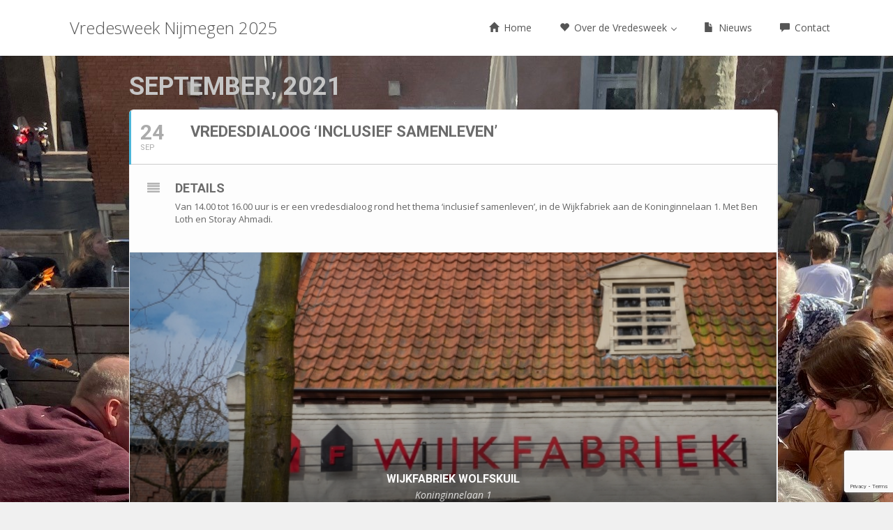

--- FILE ---
content_type: text/html; charset=UTF-8
request_url: https://vredesweeknijmegen.nl/events/vredesdialoog-inclusief-samenleven/
body_size: 30610
content:
	
<!DOCTYPE html>
<html lang="nl">
<head>
<meta charset='UTF-8' />
<meta name='viewport' content='width=device-width, initial-scale=1.0' />
<meta http-equiv='X-UA-Compatible' content='IE=edge,chrome=1' />
<link rel='profile' href='https://gmpg.org/xfn/11' />
<link rel='pingback' href='https://vredesweeknijmegen.nl/xmlrpc.php' />
<title>Vredesdialoog ‘inclusief samenleven’ &#8211; Vredesweek Nijmegen 2025</title>
<meta name='robots' content='max-image-preview:large' />
<link rel='dns-prefetch' href='//www.google.com' />
<link rel='dns-prefetch' href='//fonts.googleapis.com' />
<link rel='dns-prefetch' href='//s.w.org' />
<link rel="alternate" type="application/rss+xml" title="Vredesweek Nijmegen 2025 &raquo; Feed" href="https://vredesweeknijmegen.nl/feed/" />
<link rel="alternate" type="application/rss+xml" title="Vredesweek Nijmegen 2025 &raquo; Reactiesfeed" href="https://vredesweeknijmegen.nl/comments/feed/" />
<link rel="alternate" type="application/rss+xml" title="Vredesweek Nijmegen 2025 &raquo; Vredesdialoog ‘inclusief samenleven’ Reactiesfeed" href="https://vredesweeknijmegen.nl/events/vredesdialoog-inclusief-samenleven/feed/" />
		<script type="text/javascript">
			window._wpemojiSettings = {"baseUrl":"https:\/\/s.w.org\/images\/core\/emoji\/13.0.1\/72x72\/","ext":".png","svgUrl":"https:\/\/s.w.org\/images\/core\/emoji\/13.0.1\/svg\/","svgExt":".svg","source":{"concatemoji":"https:\/\/vredesweeknijmegen.nl\/wp-includes\/js\/wp-emoji-release.min.js?ver=5.7.14"}};
			!function(e,a,t){var n,r,o,i=a.createElement("canvas"),p=i.getContext&&i.getContext("2d");function s(e,t){var a=String.fromCharCode;p.clearRect(0,0,i.width,i.height),p.fillText(a.apply(this,e),0,0);e=i.toDataURL();return p.clearRect(0,0,i.width,i.height),p.fillText(a.apply(this,t),0,0),e===i.toDataURL()}function c(e){var t=a.createElement("script");t.src=e,t.defer=t.type="text/javascript",a.getElementsByTagName("head")[0].appendChild(t)}for(o=Array("flag","emoji"),t.supports={everything:!0,everythingExceptFlag:!0},r=0;r<o.length;r++)t.supports[o[r]]=function(e){if(!p||!p.fillText)return!1;switch(p.textBaseline="top",p.font="600 32px Arial",e){case"flag":return s([127987,65039,8205,9895,65039],[127987,65039,8203,9895,65039])?!1:!s([55356,56826,55356,56819],[55356,56826,8203,55356,56819])&&!s([55356,57332,56128,56423,56128,56418,56128,56421,56128,56430,56128,56423,56128,56447],[55356,57332,8203,56128,56423,8203,56128,56418,8203,56128,56421,8203,56128,56430,8203,56128,56423,8203,56128,56447]);case"emoji":return!s([55357,56424,8205,55356,57212],[55357,56424,8203,55356,57212])}return!1}(o[r]),t.supports.everything=t.supports.everything&&t.supports[o[r]],"flag"!==o[r]&&(t.supports.everythingExceptFlag=t.supports.everythingExceptFlag&&t.supports[o[r]]);t.supports.everythingExceptFlag=t.supports.everythingExceptFlag&&!t.supports.flag,t.DOMReady=!1,t.readyCallback=function(){t.DOMReady=!0},t.supports.everything||(n=function(){t.readyCallback()},a.addEventListener?(a.addEventListener("DOMContentLoaded",n,!1),e.addEventListener("load",n,!1)):(e.attachEvent("onload",n),a.attachEvent("onreadystatechange",function(){"complete"===a.readyState&&t.readyCallback()})),(n=t.source||{}).concatemoji?c(n.concatemoji):n.wpemoji&&n.twemoji&&(c(n.twemoji),c(n.wpemoji)))}(window,document,window._wpemojiSettings);
		</script>
		<style type="text/css">
img.wp-smiley,
img.emoji {
	display: inline !important;
	border: none !important;
	box-shadow: none !important;
	height: 1em !important;
	width: 1em !important;
	margin: 0 .07em !important;
	vertical-align: -0.1em !important;
	background: none !important;
	padding: 0 !important;
}
</style>
	<link rel='stylesheet' id='evo_single_event-css'  href='//vredesweeknijmegen.nl/wp-content/plugins/eventON/assets/css/evo_event_styles.css?ver=2.8.5' type='text/css' media='all' />
<link rel='stylesheet' id='wp-block-library-css'  href='https://vredesweeknijmegen.nl/wp-includes/css/dist/block-library/style.min.css?ver=5.7.14' type='text/css' media='all' />
<link rel='stylesheet' id='contact-form-7-css'  href='https://vredesweeknijmegen.nl/wp-content/plugins/contact-form-7/includes/css/styles.css?ver=5.4.1' type='text/css' media='all' />
<link rel='stylesheet' id='enlightenment-web-fonts-css'  href='https://fonts.googleapis.com/css?family=Open+Sans:300,400,italic,600,700&#038;subset=latin' type='text/css' media='all' />
<link rel='stylesheet' id='bootstrap-min-css'  href='https://vredesweeknijmegen.nl/wp-content/themes/enlightenment/core/css/bootstrap.min.css' type='text/css' media='all' />
<link rel='stylesheet' id='enlightenment-theme-stylesheet-css'  href='https://vredesweeknijmegen.nl/wp-content/themes/enlightenment/style.css' type='text/css' media='all' />
<link rel='stylesheet' id='colorbox-css'  href='https://vredesweeknijmegen.nl/wp-content/themes/enlightenment/core/css/colorbox.css' type='text/css' media='all' />
<link rel='stylesheet' id='evcal_google_fonts-css'  href='//fonts.googleapis.com/css?family=Oswald%3A400%2C300%7COpen+Sans%3A700%2C400%2C400i%7CRoboto%3A700%2C400&#038;ver=5.7.14' type='text/css' media='screen' />
<link rel='stylesheet' id='evcal_cal_default-css'  href='//vredesweeknijmegen.nl/wp-content/plugins/eventON/assets/css/eventon_styles.css?ver=2.8.5' type='text/css' media='all' />
<link rel='stylesheet' id='evo_font_icons-css'  href='//vredesweeknijmegen.nl/wp-content/plugins/eventON/assets/fonts/font-awesome.css?ver=2.8.5' type='text/css' media='all' />
<link rel='stylesheet' id='eventon_dynamic_styles-css'  href='//vredesweeknijmegen.nl/wp-content/plugins/eventON/assets/css/eventon_dynamic_styles.css?ver=2.8.5' type='text/css' media='all' />
<!--[if lt IE 9]>
<script src='https://vredesweeknijmegen.nl/wp-content/themes/enlightenment/core/js/html5shiv.min.js'></script>
<script src='https://vredesweeknijmegen.nl/wp-content/themes/enlightenment/core/js/respond.min.js'></script>
<![endif]-->
<script type='text/javascript' src='https://vredesweeknijmegen.nl/wp-includes/js/jquery/jquery.min.js?ver=3.5.1' id='jquery-core-js'></script>
<script type='text/javascript' src='https://vredesweeknijmegen.nl/wp-includes/js/jquery/jquery-migrate.min.js?ver=3.3.2' id='jquery-migrate-js'></script>
<link rel="https://api.w.org/" href="https://vredesweeknijmegen.nl/wp-json/" /><link rel="EditURI" type="application/rsd+xml" title="RSD" href="https://vredesweeknijmegen.nl/xmlrpc.php?rsd" />
<link rel="wlwmanifest" type="application/wlwmanifest+xml" href="https://vredesweeknijmegen.nl/wp-includes/wlwmanifest.xml" /> 
<meta name="generator" content="WordPress 5.7.14" />
<link rel="canonical" href="https://vredesweeknijmegen.nl/events/vredesdialoog-inclusief-samenleven/" />
<link rel='shortlink' href='https://vredesweeknijmegen.nl/?p=169' />
<link rel="alternate" type="application/json+oembed" href="https://vredesweeknijmegen.nl/wp-json/oembed/1.0/embed?url=https%3A%2F%2Fvredesweeknijmegen.nl%2Fevents%2Fvredesdialoog-inclusief-samenleven%2F" />
<link rel="alternate" type="text/xml+oembed" href="https://vredesweeknijmegen.nl/wp-json/oembed/1.0/embed?url=https%3A%2F%2Fvredesweeknijmegen.nl%2Fevents%2Fvredesdialoog-inclusief-samenleven%2F&#038;format=xml" />


<!-- EventON Version -->
<meta name="generator" content="EventON 2.8.5" />

				<meta name="robots" content="all"/>
				<meta property="description" content="Van 14.00 tot 16.00 uur is er een vredesdialoog rond het thema ‘inclusief samenleven’, in de Wijkfabriek aan de Koninginnelaan" />
				<meta property="og:type" content="event" /> 
				<meta property="og:title" content="Vredesdialoog ‘inclusief samenleven’" />
				<meta property="og:url" content="https://vredesweeknijmegen.nl/events/vredesdialoog-inclusief-samenleven/" />
				<meta property="og:description" content="Van 14.00 tot 16.00 uur is er een vredesdialoog rond het thema ‘inclusief samenleven’, in de Wijkfabriek aan de Koninginnelaan" />
								<style type="text/css">
.archive-header .background-parallax {
	background-image: url(https://vredesweeknijmegen.nl/wp-content/uploads/2020/02/cropped-vredesweek-1.jpg);
}

</style>
	<style type="text/css" id="custom-background-css">
body.custom-background { background-image: url("https://vredesweeknijmegen.nl/wp-content/uploads/2020/02/vredesweek.jpg"); background-position: center top; background-size: auto; background-repeat: repeat; background-attachment: scroll; }
</style>
	</head>

<body data-rsssl=1 class="ajde_events-template-default single single-ajde_events postid-169 custom-background design-boxed navbar-large-offset navbar-offset custom-header custom-header-image layout-content-sidebar"  data-spy="scroll" data-target=".subnav" data-offset="100" itemscope itemtype="http://schema.org/WebPage">
	<a class="skip-link screen-reader-text sr-only sr-only-focusable" href="#content" title="Skip to content">
Skip to content</a>
	<div id="page" class="site">
				<header id="masthead"  class="site-header navbar-large navbar navbar-fixed-top navbar-default"  role="banner">
			<div class="container">
				<div class="branding navbar-header" itemscope itemtype="http://schema.org/WPHeader">
<button class="navicon navbar-toggle" type="button" data-toggle="collapse" data-target=".navbar-collapse">
<span class="sr-only">Toggle Navigation</span><span class="icon-bar"></span>
<span class="icon-bar"></span>
<span class="icon-bar"></span>
</button>
<a class="navbar-brand" href="https://vredesweeknijmegen.nl/" rel="home">
Vredesweek Nijmegen 2025</a>
</div>
<nav id="site-navigation" class="menu-container navbar-collapse collapse" role="navigation" itemscope itemtype="http://schema.org/SiteNavigationElement"><h2 class="screen-reader-text sr-only" role="navigation" itemscope itemtype="http://schema.org/SiteNavigationElement">
Menu</h2>
<ul id="menu-bovenste-menu" class="menu nav nav navbar-nav navbar-right" role="navigation" itemscope itemtype="http://schema.org/SiteNavigationElement"><li id="menu-item-19" class="menu-item menu-item-type-custom menu-item-object-custom menu-item-home menu-item-19 menu-item-has-icon" role="navigation" itemscope itemtype="http://schema.org/SiteNavigationElement" itemprop="name"><a title target rel href="https://vredesweeknijmegen.nl/" itemprop="url"><span class="glyphicon glyphicon-home" role="navigation" itemscope itemtype="http://schema.org/SiteNavigationElement"></span> Home</a></li>
<li id="menu-item-20" class="menu-item menu-item-type-post_type menu-item-object-page menu-item-has-children dropdown menu-item-20 menu-item-has-icon" role="navigation" itemscope itemtype="http://schema.org/SiteNavigationElement" itemprop="name"><a title target rel href="https://vredesweeknijmegen.nl/over-ons/" role="button" aria-expanded="false" itemprop="url"><span class="glyphicon glyphicon-heart" role="navigation" itemscope itemtype="http://schema.org/SiteNavigationElement"></span> Over de Vredesweek <span class="caret" role="navigation" itemscope itemtype="http://schema.org/SiteNavigationElement"></span></a>
<ul class="sub-menu dropdown-menu" role="navigation" itemscope itemtype="http://schema.org/SiteNavigationElement" role="menu">
	<li id="menu-item-56" class="menu-item menu-item-type-post_type menu-item-object-page menu-item-56 menu-item-has-icon" role="navigation" itemscope itemtype="http://schema.org/SiteNavigationElement" itemprop="name"><a title target rel href="https://vredesweeknijmegen.nl/?page_id=54" itemprop="url"><span class="glyphicon glyphicon-film" role="navigation" itemscope itemtype="http://schema.org/SiteNavigationElement"></span> Vredesweek in beeld</a></li>
</ul>
</li>
<li id="menu-item-21" class="menu-item menu-item-type-post_type menu-item-object-page current_page_parent menu-item-21 menu-item-has-icon" role="navigation" itemscope itemtype="http://schema.org/SiteNavigationElement" itemprop="name"><a title target rel href="https://vredesweeknijmegen.nl/blog/" itemprop="url"><span class="glyphicon glyphicon-file" role="navigation" itemscope itemtype="http://schema.org/SiteNavigationElement"></span> Nieuws</a></li>
<li id="menu-item-22" class="menu-item menu-item-type-post_type menu-item-object-page menu-item-22 menu-item-has-icon" role="navigation" itemscope itemtype="http://schema.org/SiteNavigationElement" itemprop="name"><a title target rel href="https://vredesweeknijmegen.nl/contact/" itemprop="url"><span class="glyphicon glyphicon-comment" role="navigation" itemscope itemtype="http://schema.org/SiteNavigationElement"></span> Contact</a></li>
</ul></nav>			</div>
		</header>
									

<div id='main'>
	<div class='evo_page_body'>

					<div class='evo_page_content '>
			
						
				<article id="post-169" class="post-169 ajde_events type-ajde_events status-publish hentry event_location-wijkfabriek-wolfskuil">

					<div class="entry-content">

					<div class='eventon_main_section' >
				<div id='evcal_single_event_169' class='ajde_evcal_calendar eventon_single_event evo_sin_page' data-eid='169' data-l='L1' data-j='[]'>
					
		<div class='evo-data' data-mapformat="roadmap" data-mapzoom="12" data-mapscroll="true" data-evc_open="yes" data-mapiconurl="" data-maps_load="yes" ></div>
			<div class='evo_cal_data' data-sc='{"mapformat":"roadmap","mapzoom":"12","mapscroll":"true","evc_open":"yes","mapiconurl":"","maps_load":"yes"}'></div>
					
		<div id='evcal_head' class='calendar_header'><p id='evcal_cur'>september, 2021</p></div>		

		
		<div id='evcal_list' class='eventon_events_list evo_sin_event_list'>
		<div id="event_169_0" class="eventon_list_event evo_eventtop  event event_169_0" data-event_id="169" data-ri="0r" data-time="1632492000-1632499200" data-colr="#4bb5d8" itemscope itemtype='http://schema.org/Event'><div class="evo_event_schema" style="display:none" ><a itemprop='url'  href='https://vredesweeknijmegen.nl/events/vredesdialoog-inclusief-samenleven/'></a><meta itemprop='image'  /><meta itemprop='startDate' content="2021-9-24T14:00:00" /><meta itemprop='endDate' content="2021-9-24T16:00:00" /><meta itemprop='eventStatus' content="on-schedule" /><item style="display:none" itemprop="location" itemscope itemtype="http://schema.org/Place"><span itemprop="name">Wijkfabriek Wolfskuil</span><span itemprop="address" itemscope itemtype="http://schema.org/PostalAddress"><item itemprop="streetAddress">Koninginnelaan 1</item></span></item><script type="application/ld+json">{"@context": "http://schema.org","@type": "Event",
					"@id": "event_169_0",
					"name": "Vredesdialoog ‘inclusief samenleven’",
					"url": "https://vredesweeknijmegen.nl/events/vredesdialoog-inclusief-samenleven/",
					"startDate": "2021-9-24T14:00:00",
					"endDate": "2021-9-24T16:00:00",
					"image":"", 
					"description":"Van 14.00 tot 16.00 uur is er een vredesdialoog rond het thema ‘inclusief samenleven’, in de Wijkfabriek aan de Koninginnelaan 1. Met Ben Loth en Storay Ahmadi.","location":{"@type":"Place","name":"Wijkfabriek Wolfskuil","address":{"@type": "PostalAddress","streetAddress":"Koninginnelaan 1"}},"eventStatus":"on-schedule"}</script></div>
				<p class="desc_trig_outter"><a data-gmtrig="1" data-exlk="0" style="border-color: #4bb5d8;" id="evc_1632492000169" class="desc_trig gmaponload sin_val evcal_list_a" data-ux_val="1"  ><span class='evcal_cblock ' data-bgcolor='#4bb5d8' data-smon='september' data-syr='2021'><span class='evo_start '><em class='date'>24</em><em class='month'>sep</em><em class='time'>14:00</em></span><span class='evo_end only_time'><em class='time'>16:00</em></span><em class='clear'></em></span><span class='evcal_desc evo_info hide_eventtopdata '  data-location_address="Koninginnelaan 1" data-location_type="address" data-location_name="Wijkfabriek Wolfskuil" data-location_url="https://vredesweeknijmegen.nl/event-location/wijkfabriek-wolfskuil/" data-location_status="true" ><span class='evo_above_title'></span><span class='evcal_desc2 evcal_event_title' itemprop='name'>Vredesdialoog ‘inclusief samenleven’</span><span class='evo_below_title'></span><span class='evcal_desc_info' ></span><span class='evcal_desc3'></span></span><em class='clear'></em></a></p><div class='event_description evcal_eventcard open' style="display:block"><div class='evo_metarow_details evorow evcal_evdata_row bordb evcal_event_details'>
								<div class="event_excerpt" style="display:none"><h3 class="padb5 evo_h3">Details</h3><p>Van 14.00 tot 16.00 uur is er een vredesdialoog rond het thema ‘inclusief samenleven’, in de Wijkfabriek aan de Koninginnelaan 1. Met Ben Loth en Storay Ahmadi.</p></div><span class='evcal_evdata_icons'><i class='fa fa-align-justify'></i></span>
								
								<div class='evcal_evdata_cell '><div class='eventon_full_description'>
										<h3 class='padb5 evo_h3'><span class='evcal_evdata_icons'><i class='fa fa-align-justify'></i></span>Details</h3><div class='eventon_desc_in' itemprop='description'>
										<p>Van 14.00 tot 16.00 uur is er een vredesdialoog rond het thema ‘inclusief samenleven’, in de Wijkfabriek aan de Koninginnelaan 1. Met Ben Loth en Storay Ahmadi.</p>
</div><div class='clear'></div>
									</div>
								</div>
							</div><div class='evo_metarow_locImg evorow bordb tvi' style='height:400px; background-image:url(https://vredesweeknijmegen.nl/wp-content/uploads/2020/09/A07U2441.jpg)' id='141_locimg' ><p class='evoLOCtxt'><span class='evo_loc_text_title'>Wijkfabriek Wolfskuil</span><span style="padding-bottom:10px">Koninginnelaan 1</span></p></div><div class='evo_metarow_time_location evorow bordb '>
							<div class='tb' >
								<div class='tbrow'>
								<div class='evcal_col50 bordr'>
									<div class='evcal_evdata_row evo_time'>
										<span class='evcal_evdata_icons'><i class='fa fa-clock-o'></i></span>
										<div class='evcal_evdata_cell'>							
											<h3 class='evo_h3'><span class='evcal_evdata_icons'><i class='fa fa-clock-o'></i></span>Tijd</h3>
											<p>(Vrijdag) 14:00 - 16:00</p>
										</div>
									</div>
								</div><div class='evcal_col50'>
									<div class='evcal_evdata_row evo_location'>
										<span class='evcal_evdata_icons'><i class='fa fa-map-marker'></i></span>
										<div class='evcal_evdata_cell' data-loc_tax_id='7'><h3 class='evo_h3'><span class='evcal_evdata_icons'><i class='fa fa-map-marker'></i></span><a target="" href="https://www.wijkfabriek.nl/">Locatie</a></h3><p class='evo_location_name'>Wijkfabriek Wolfskuil</p><p class='evo_location_address'>Koninginnelaan 1</p></div>
									</div>
								</div><div class='clear'></div>
								</div></div>
							</div><div class='evo_metarow_gmap evorow evcal_gmaps bordb ' id='evc16324920006973184ab1f36169_gmap' style='max-width:none'></div><div class='evo_metarow_getDr evorow evcal_evdata_row bordb evcal_evrow_sm getdirections'>
							<form action='https://maps.google.com/maps' method='get' target='_blank'>
							<input type='hidden' name='daddr' value="Koninginnelaan 1"/> 
							<p><input class='evoInput' type='text' name='saddr' placeholder='Uw adres' value=''/>
							<button type='submit' class='evcal_evdata_icons evcalicon_9' title='Klik hier voor een route'><i class='fa fa-road'></i></button>
							</p></form>
						</div>							<div class='evo_metarow_ICS evorow bordb evcal_evdata_row'>
								<span class="evcal_evdata_icons"><i class="fa fa-calendar"></i></span>
								<div class='evcal_evdata_cell'>
									<p><a href='https://vredesweeknijmegen.nl/wp-admin/admin-ajax.php?action=eventon_ics_download&amp;event_id=169&amp;ri=0' class='evo_ics_nCal' title='Voeg toe aan je kalender'>Kalender</a><a href='//www.google.com/calendar/event?action=TEMPLATE&amp;text=Vredesdialoog+%E2%80%98inclusief+samenleven%E2%80%99&amp;dates=20210924T140000Z/20210924T160000Z&amp;details=Van+14.00+tot+16.00+uur+is+er+een+vredesdialoog+rond+het+thema+%E2%80%98inclusief+samenleven%E2%80%99%2C+in+de+Wijkfabriek+aan+de+Koninginnelaan+1.+Met+Ben+Loth+en+Storay+Ahmadi.&amp;location=Wijkfabriek+Wolfskuil - Koninginnelaan+1' target='_blank' class='evo_ics_gCal' title='Voeg toe aan Google calender'>GoogleCal</a></p>	
								</div>
							</div>
							<div class='evo_card_row_end evcal_close' title='Close'></div></div><div class='clear end'></div></div>		</div>
	</div>
</div>
			<div id='eventon_comments'>
			

	
	<div id="respond" class="comment-respond">
		<h3 id="reply-title" class="comment-reply-title">Geef een antwoord <small><a rel="nofollow" id="cancel-comment-reply-link" href="/events/vredesdialoog-inclusief-samenleven/#respond" style="display:none;">Reactie annuleren</a></small></h3><form action="https://vredesweeknijmegen.nl/wp-comments-post.php" method="post" id="commentform" class="comment-form" novalidate><p class="comment-notes"><span id="email-notes">Het e-mailadres wordt niet gepubliceerd.</span> Vereiste velden zijn gemarkeerd met <span class="required">*</span></p><p class="comment-form-comment input-group textarea-group">
<label for="comment" class="input-group-addon textarea-group-addon"><span class="glyphicon glyphicon-edit"></span> Comment</label><textarea id="comment" class="form-control" name="comment" cols="45" rows="8" aria-required="true"></textarea></p>
<p class="comment-form-author input-group">
<label for="author" class="input-group-addon"><span class="glyphicon glyphicon-user"></span> Name <span class="required text-danger">*</span></label> <input id="author" class="form-control" name="author" type="text" value="" size="30" aria-required='true' /></p>

<p class="comment-form-email input-group">
<label for="email" class="input-group-addon"><span class="glyphicon glyphicon-envelope"></span> Email <span class="required text-danger">*</span></label> <input id="email" class="form-control" name="email" type="text" value="" size="30" aria-required='true' /></p>

<p class="comment-form-url input-group">
<label for="url" class="input-group-addon"><span class="glyphicon glyphicon-globe"></span> Website</label> <input id="url" class="form-control" name="url" type="text" value="" size="30" /></p>

<p class="form-submit"><input name="submit" type="submit" id="submit" class="submit" value="Reactie plaatsen" /> <input type='hidden' name='comment_post_ID' value='169' id='comment_post_ID' />
<input type='hidden' name='comment_parent' id='comment_parent' value='0' />
</p><p style="display: none;"><input type="hidden" id="akismet_comment_nonce" name="akismet_comment_nonce" value="39c6c3ce98" /></p><input type="hidden" id="ak_js" name="ak_js" value="101"/><textarea name="ak_hp_textarea" cols="45" rows="8" maxlength="100" style="display: none !important;"></textarea></form>	</div><!-- #respond -->
				</div>
					
					</div><!-- .entry-content -->

					<footer class="entry-meta">
											</footer><!-- .entry-meta -->
				</article><!-- #post -->
				

		<div class="clear"></div>
		</div><!-- #content -->
	</div><!-- #primary -->	

</div>	

								<footer id="colophon"  class="site-footer"  role="contentinfo" itemscope itemtype="http://schema.org/WPFooter">
			<div class="container">
<div class="copyright">
<p>
&copy; 2026 Vredesweek Nijmegen 2025</p>
</div>
<div class="credits">
<p>
Built with <a href="https://www.onedesigns.com/themes/enlightenment">Enlightenment Theme</a> and <a href="https://wordpress.org/" rel="generator">WordPress</a>
</p>
</div>
</div>
		</footer>
			</div>
			<script type="text/javascript" alt='evo_map_styles'>
		/*<![CDATA[*/
		var gmapstyles = 'default';
		/* ]]> */
		</script>		
		<div class='evo_lightboxes' style='display:block'>					<div class='evo_lightbox eventcard eventon_events_list' id='' >
						<div class="evo_content_in">													
							<div class="evo_content_inin">
								<div class="evo_lightbox_content">
									<a class='evolbclose '>X</a>
									<div class='evo_lightbox_body eventon_list_event evo_pop_body evcal_eventcard'> </div>
								</div>
							</div>							
						</div>
					</div>
					</div><div id='evo_global_data' data-d='{"calendars":[]}'></div><script type='text/javascript' src='https://vredesweeknijmegen.nl/wp-includes/js/dist/vendor/wp-polyfill.min.js?ver=7.4.4' id='wp-polyfill-js'></script>
<script type='text/javascript' id='wp-polyfill-js-after'>
( 'fetch' in window ) || document.write( '<script src="https://vredesweeknijmegen.nl/wp-includes/js/dist/vendor/wp-polyfill-fetch.min.js?ver=3.0.0"></scr' + 'ipt>' );( document.contains ) || document.write( '<script src="https://vredesweeknijmegen.nl/wp-includes/js/dist/vendor/wp-polyfill-node-contains.min.js?ver=3.42.0"></scr' + 'ipt>' );( window.DOMRect ) || document.write( '<script src="https://vredesweeknijmegen.nl/wp-includes/js/dist/vendor/wp-polyfill-dom-rect.min.js?ver=3.42.0"></scr' + 'ipt>' );( window.URL && window.URL.prototype && window.URLSearchParams ) || document.write( '<script src="https://vredesweeknijmegen.nl/wp-includes/js/dist/vendor/wp-polyfill-url.min.js?ver=3.6.4"></scr' + 'ipt>' );( window.FormData && window.FormData.prototype.keys ) || document.write( '<script src="https://vredesweeknijmegen.nl/wp-includes/js/dist/vendor/wp-polyfill-formdata.min.js?ver=3.0.12"></scr' + 'ipt>' );( Element.prototype.matches && Element.prototype.closest ) || document.write( '<script src="https://vredesweeknijmegen.nl/wp-includes/js/dist/vendor/wp-polyfill-element-closest.min.js?ver=2.0.2"></scr' + 'ipt>' );( 'objectFit' in document.documentElement.style ) || document.write( '<script src="https://vredesweeknijmegen.nl/wp-includes/js/dist/vendor/wp-polyfill-object-fit.min.js?ver=2.3.4"></scr' + 'ipt>' );
</script>
<script type='text/javascript' id='contact-form-7-js-extra'>
/* <![CDATA[ */
var wpcf7 = {"api":{"root":"https:\/\/vredesweeknijmegen.nl\/wp-json\/","namespace":"contact-form-7\/v1"}};
/* ]]> */
</script>
<script type='text/javascript' src='https://vredesweeknijmegen.nl/wp-content/plugins/contact-form-7/includes/js/index.js?ver=5.4.1' id='contact-form-7-js'></script>
<script type='text/javascript' src='https://vredesweeknijmegen.nl/wp-includes/js/comment-reply.min.js?ver=5.7.14' id='comment-reply-js'></script>
<script type='text/javascript' src='https://vredesweeknijmegen.nl/wp-content/themes/enlightenment/core/js/jquery.fitvids.js' id='fitvids-js'></script>
<script type='text/javascript' src='https://vredesweeknijmegen.nl/wp-content/themes/enlightenment/core/js/bootstrap.min.js' id='bootstrap-min-js'></script>
<script type='text/javascript' id='colorbox-js-extra'>
/* <![CDATA[ */
var enlightenment_colorbox_args = {"selector":"a[href$=\".jpg\"], a[href$=\".jpeg\"], a[href$=\".png\"], a[href$=\".gif\"]","maxWidth":"100%","maxHeight":"100%"};
/* ]]> */
</script>
<script type='text/javascript' src='https://vredesweeknijmegen.nl/wp-content/themes/enlightenment/core/js/jquery.colorbox.js' id='colorbox-js'></script>
<script type='text/javascript' src='https://vredesweeknijmegen.nl/wp-content/themes/enlightenment/core/js/jquery.infinitescroll.js' id='infinitescroll-js'></script>
<script type='text/javascript' src='https://vredesweeknijmegen.nl/wp-includes/js/imagesloaded.min.js?ver=4.1.4' id='imagesloaded-js'></script>
<script type='text/javascript' src='https://vredesweeknijmegen.nl/wp-includes/js/masonry.min.js?ver=4.2.2' id='masonry-js'></script>
<script type='text/javascript' id='enlightenment-call-js-js-extra'>
/* <![CDATA[ */
var enlightenment_call_js = {"ajaxurl":"https:\/\/vredesweeknijmegen.nl\/wp-admin\/admin-ajax.php","includes_url":"https:\/\/vredesweeknijmegen.nl\/wp-includes\/"};
/* ]]> */
</script>
<script type='text/javascript' src='https://vredesweeknijmegen.nl/wp-content/themes/enlightenment/core/js/call.js' id='enlightenment-call-js-js'></script>
<script type='text/javascript' id='enlightenment-theme-call-js-js-extra'>
/* <![CDATA[ */
var enlightenment_theme_call_js = {"nav_more_text":"More","shrink_navbar":"1"};
/* ]]> */
</script>
<script type='text/javascript' src='https://vredesweeknijmegen.nl/wp-content/themes/enlightenment/js/call.js' id='enlightenment-theme-call-js-js'></script>
<script type='text/javascript' src='//vredesweeknijmegen.nl/wp-content/plugins/eventON/assets/js/eventon_functions.js?ver=2.8.5' id='evcal_functions-js'></script>
<script type='text/javascript' src='//vredesweeknijmegen.nl/wp-content/plugins/eventON/assets/js/lib/jquery.easing.1.3.js?ver=1.0' id='evcal_easing-js'></script>
<script type='text/javascript' src='https://vredesweeknijmegen.nl/wp-content/plugins/eventON/assets/js/lib/handlebars.js?ver=2.8.5' id='evo_handlebars-js'></script>
<script type='text/javascript' src='https://vredesweeknijmegen.nl/wp-content/plugins/eventON/assets/js/lib/moment.min.js?ver=2.8.5' id='evo_moment-js'></script>
<script type='text/javascript' src='//vredesweeknijmegen.nl/wp-content/plugins/eventON/assets/js/lib/jquery.mobile.min.js?ver=2.8.5' id='evo_mobile-js'></script>
<script type='text/javascript' src='//vredesweeknijmegen.nl/wp-content/plugins/eventON/assets/js/lib/jquery.mousewheel.min.js?ver=2.8.5' id='evo_mouse-js'></script>
<script type='text/javascript' id='evcal_ajax_handle-js-extra'>
/* <![CDATA[ */
var the_ajax_script = {"ajaxurl":"https:\/\/vredesweeknijmegen.nl\/wp-admin\/admin-ajax.php","postnonce":"80da5cfcbd"};
/* ]]> */
</script>
<script type='text/javascript' src='//vredesweeknijmegen.nl/wp-content/plugins/eventON/assets/js/eventon_script.js?ver=2.8.5' id='evcal_ajax_handle-js'></script>
<script type='text/javascript' src='https://www.google.com/recaptcha/api.js?render=6Lerk9gUAAAAANrQu1Gegu9utB5-7i99jL5vUcgR&#038;ver=3.0' id='google-recaptcha-js'></script>
<script type='text/javascript' id='wpcf7-recaptcha-js-extra'>
/* <![CDATA[ */
var wpcf7_recaptcha = {"sitekey":"6Lerk9gUAAAAANrQu1Gegu9utB5-7i99jL5vUcgR","actions":{"homepage":"homepage","contactform":"contactform"}};
/* ]]> */
</script>
<script type='text/javascript' src='https://vredesweeknijmegen.nl/wp-content/plugins/contact-form-7/modules/recaptcha/index.js?ver=5.4.1' id='wpcf7-recaptcha-js'></script>
<script type='text/javascript' src='https://vredesweeknijmegen.nl/wp-includes/js/wp-embed.min.js?ver=5.7.14' id='wp-embed-js'></script>
<script type='text/javascript' src='https://maps.googleapis.com/maps/api/js?ver=1.0' id='evcal_gmaps-js'></script>
<script type='text/javascript' src='//vredesweeknijmegen.nl/wp-content/plugins/eventON/assets/js/maps/eventon_gen_maps.js?ver=2.8.5' id='eventon_gmaps-js'></script>
<script type='text/javascript' src='//vredesweeknijmegen.nl/wp-content/plugins/eventON/assets/js/maps/eventon_init_gmap.js?ver=1.0' id='eventon_init_gmaps-js'></script>
<script async="async" type='text/javascript' src='https://vredesweeknijmegen.nl/wp-content/plugins/akismet/_inc/form.js?ver=4.1.9' id='akismet-form-js'></script>
</body>
</html>

--- FILE ---
content_type: text/html; charset=utf-8
request_url: https://www.google.com/recaptcha/api2/anchor?ar=1&k=6Lerk9gUAAAAANrQu1Gegu9utB5-7i99jL5vUcgR&co=aHR0cHM6Ly92cmVkZXN3ZWVrbmlqbWVnZW4ubmw6NDQz&hl=en&v=PoyoqOPhxBO7pBk68S4YbpHZ&size=invisible&anchor-ms=20000&execute-ms=30000&cb=baiu2kjfn9op
body_size: 48804
content:
<!DOCTYPE HTML><html dir="ltr" lang="en"><head><meta http-equiv="Content-Type" content="text/html; charset=UTF-8">
<meta http-equiv="X-UA-Compatible" content="IE=edge">
<title>reCAPTCHA</title>
<style type="text/css">
/* cyrillic-ext */
@font-face {
  font-family: 'Roboto';
  font-style: normal;
  font-weight: 400;
  font-stretch: 100%;
  src: url(//fonts.gstatic.com/s/roboto/v48/KFO7CnqEu92Fr1ME7kSn66aGLdTylUAMa3GUBHMdazTgWw.woff2) format('woff2');
  unicode-range: U+0460-052F, U+1C80-1C8A, U+20B4, U+2DE0-2DFF, U+A640-A69F, U+FE2E-FE2F;
}
/* cyrillic */
@font-face {
  font-family: 'Roboto';
  font-style: normal;
  font-weight: 400;
  font-stretch: 100%;
  src: url(//fonts.gstatic.com/s/roboto/v48/KFO7CnqEu92Fr1ME7kSn66aGLdTylUAMa3iUBHMdazTgWw.woff2) format('woff2');
  unicode-range: U+0301, U+0400-045F, U+0490-0491, U+04B0-04B1, U+2116;
}
/* greek-ext */
@font-face {
  font-family: 'Roboto';
  font-style: normal;
  font-weight: 400;
  font-stretch: 100%;
  src: url(//fonts.gstatic.com/s/roboto/v48/KFO7CnqEu92Fr1ME7kSn66aGLdTylUAMa3CUBHMdazTgWw.woff2) format('woff2');
  unicode-range: U+1F00-1FFF;
}
/* greek */
@font-face {
  font-family: 'Roboto';
  font-style: normal;
  font-weight: 400;
  font-stretch: 100%;
  src: url(//fonts.gstatic.com/s/roboto/v48/KFO7CnqEu92Fr1ME7kSn66aGLdTylUAMa3-UBHMdazTgWw.woff2) format('woff2');
  unicode-range: U+0370-0377, U+037A-037F, U+0384-038A, U+038C, U+038E-03A1, U+03A3-03FF;
}
/* math */
@font-face {
  font-family: 'Roboto';
  font-style: normal;
  font-weight: 400;
  font-stretch: 100%;
  src: url(//fonts.gstatic.com/s/roboto/v48/KFO7CnqEu92Fr1ME7kSn66aGLdTylUAMawCUBHMdazTgWw.woff2) format('woff2');
  unicode-range: U+0302-0303, U+0305, U+0307-0308, U+0310, U+0312, U+0315, U+031A, U+0326-0327, U+032C, U+032F-0330, U+0332-0333, U+0338, U+033A, U+0346, U+034D, U+0391-03A1, U+03A3-03A9, U+03B1-03C9, U+03D1, U+03D5-03D6, U+03F0-03F1, U+03F4-03F5, U+2016-2017, U+2034-2038, U+203C, U+2040, U+2043, U+2047, U+2050, U+2057, U+205F, U+2070-2071, U+2074-208E, U+2090-209C, U+20D0-20DC, U+20E1, U+20E5-20EF, U+2100-2112, U+2114-2115, U+2117-2121, U+2123-214F, U+2190, U+2192, U+2194-21AE, U+21B0-21E5, U+21F1-21F2, U+21F4-2211, U+2213-2214, U+2216-22FF, U+2308-230B, U+2310, U+2319, U+231C-2321, U+2336-237A, U+237C, U+2395, U+239B-23B7, U+23D0, U+23DC-23E1, U+2474-2475, U+25AF, U+25B3, U+25B7, U+25BD, U+25C1, U+25CA, U+25CC, U+25FB, U+266D-266F, U+27C0-27FF, U+2900-2AFF, U+2B0E-2B11, U+2B30-2B4C, U+2BFE, U+3030, U+FF5B, U+FF5D, U+1D400-1D7FF, U+1EE00-1EEFF;
}
/* symbols */
@font-face {
  font-family: 'Roboto';
  font-style: normal;
  font-weight: 400;
  font-stretch: 100%;
  src: url(//fonts.gstatic.com/s/roboto/v48/KFO7CnqEu92Fr1ME7kSn66aGLdTylUAMaxKUBHMdazTgWw.woff2) format('woff2');
  unicode-range: U+0001-000C, U+000E-001F, U+007F-009F, U+20DD-20E0, U+20E2-20E4, U+2150-218F, U+2190, U+2192, U+2194-2199, U+21AF, U+21E6-21F0, U+21F3, U+2218-2219, U+2299, U+22C4-22C6, U+2300-243F, U+2440-244A, U+2460-24FF, U+25A0-27BF, U+2800-28FF, U+2921-2922, U+2981, U+29BF, U+29EB, U+2B00-2BFF, U+4DC0-4DFF, U+FFF9-FFFB, U+10140-1018E, U+10190-1019C, U+101A0, U+101D0-101FD, U+102E0-102FB, U+10E60-10E7E, U+1D2C0-1D2D3, U+1D2E0-1D37F, U+1F000-1F0FF, U+1F100-1F1AD, U+1F1E6-1F1FF, U+1F30D-1F30F, U+1F315, U+1F31C, U+1F31E, U+1F320-1F32C, U+1F336, U+1F378, U+1F37D, U+1F382, U+1F393-1F39F, U+1F3A7-1F3A8, U+1F3AC-1F3AF, U+1F3C2, U+1F3C4-1F3C6, U+1F3CA-1F3CE, U+1F3D4-1F3E0, U+1F3ED, U+1F3F1-1F3F3, U+1F3F5-1F3F7, U+1F408, U+1F415, U+1F41F, U+1F426, U+1F43F, U+1F441-1F442, U+1F444, U+1F446-1F449, U+1F44C-1F44E, U+1F453, U+1F46A, U+1F47D, U+1F4A3, U+1F4B0, U+1F4B3, U+1F4B9, U+1F4BB, U+1F4BF, U+1F4C8-1F4CB, U+1F4D6, U+1F4DA, U+1F4DF, U+1F4E3-1F4E6, U+1F4EA-1F4ED, U+1F4F7, U+1F4F9-1F4FB, U+1F4FD-1F4FE, U+1F503, U+1F507-1F50B, U+1F50D, U+1F512-1F513, U+1F53E-1F54A, U+1F54F-1F5FA, U+1F610, U+1F650-1F67F, U+1F687, U+1F68D, U+1F691, U+1F694, U+1F698, U+1F6AD, U+1F6B2, U+1F6B9-1F6BA, U+1F6BC, U+1F6C6-1F6CF, U+1F6D3-1F6D7, U+1F6E0-1F6EA, U+1F6F0-1F6F3, U+1F6F7-1F6FC, U+1F700-1F7FF, U+1F800-1F80B, U+1F810-1F847, U+1F850-1F859, U+1F860-1F887, U+1F890-1F8AD, U+1F8B0-1F8BB, U+1F8C0-1F8C1, U+1F900-1F90B, U+1F93B, U+1F946, U+1F984, U+1F996, U+1F9E9, U+1FA00-1FA6F, U+1FA70-1FA7C, U+1FA80-1FA89, U+1FA8F-1FAC6, U+1FACE-1FADC, U+1FADF-1FAE9, U+1FAF0-1FAF8, U+1FB00-1FBFF;
}
/* vietnamese */
@font-face {
  font-family: 'Roboto';
  font-style: normal;
  font-weight: 400;
  font-stretch: 100%;
  src: url(//fonts.gstatic.com/s/roboto/v48/KFO7CnqEu92Fr1ME7kSn66aGLdTylUAMa3OUBHMdazTgWw.woff2) format('woff2');
  unicode-range: U+0102-0103, U+0110-0111, U+0128-0129, U+0168-0169, U+01A0-01A1, U+01AF-01B0, U+0300-0301, U+0303-0304, U+0308-0309, U+0323, U+0329, U+1EA0-1EF9, U+20AB;
}
/* latin-ext */
@font-face {
  font-family: 'Roboto';
  font-style: normal;
  font-weight: 400;
  font-stretch: 100%;
  src: url(//fonts.gstatic.com/s/roboto/v48/KFO7CnqEu92Fr1ME7kSn66aGLdTylUAMa3KUBHMdazTgWw.woff2) format('woff2');
  unicode-range: U+0100-02BA, U+02BD-02C5, U+02C7-02CC, U+02CE-02D7, U+02DD-02FF, U+0304, U+0308, U+0329, U+1D00-1DBF, U+1E00-1E9F, U+1EF2-1EFF, U+2020, U+20A0-20AB, U+20AD-20C0, U+2113, U+2C60-2C7F, U+A720-A7FF;
}
/* latin */
@font-face {
  font-family: 'Roboto';
  font-style: normal;
  font-weight: 400;
  font-stretch: 100%;
  src: url(//fonts.gstatic.com/s/roboto/v48/KFO7CnqEu92Fr1ME7kSn66aGLdTylUAMa3yUBHMdazQ.woff2) format('woff2');
  unicode-range: U+0000-00FF, U+0131, U+0152-0153, U+02BB-02BC, U+02C6, U+02DA, U+02DC, U+0304, U+0308, U+0329, U+2000-206F, U+20AC, U+2122, U+2191, U+2193, U+2212, U+2215, U+FEFF, U+FFFD;
}
/* cyrillic-ext */
@font-face {
  font-family: 'Roboto';
  font-style: normal;
  font-weight: 500;
  font-stretch: 100%;
  src: url(//fonts.gstatic.com/s/roboto/v48/KFO7CnqEu92Fr1ME7kSn66aGLdTylUAMa3GUBHMdazTgWw.woff2) format('woff2');
  unicode-range: U+0460-052F, U+1C80-1C8A, U+20B4, U+2DE0-2DFF, U+A640-A69F, U+FE2E-FE2F;
}
/* cyrillic */
@font-face {
  font-family: 'Roboto';
  font-style: normal;
  font-weight: 500;
  font-stretch: 100%;
  src: url(//fonts.gstatic.com/s/roboto/v48/KFO7CnqEu92Fr1ME7kSn66aGLdTylUAMa3iUBHMdazTgWw.woff2) format('woff2');
  unicode-range: U+0301, U+0400-045F, U+0490-0491, U+04B0-04B1, U+2116;
}
/* greek-ext */
@font-face {
  font-family: 'Roboto';
  font-style: normal;
  font-weight: 500;
  font-stretch: 100%;
  src: url(//fonts.gstatic.com/s/roboto/v48/KFO7CnqEu92Fr1ME7kSn66aGLdTylUAMa3CUBHMdazTgWw.woff2) format('woff2');
  unicode-range: U+1F00-1FFF;
}
/* greek */
@font-face {
  font-family: 'Roboto';
  font-style: normal;
  font-weight: 500;
  font-stretch: 100%;
  src: url(//fonts.gstatic.com/s/roboto/v48/KFO7CnqEu92Fr1ME7kSn66aGLdTylUAMa3-UBHMdazTgWw.woff2) format('woff2');
  unicode-range: U+0370-0377, U+037A-037F, U+0384-038A, U+038C, U+038E-03A1, U+03A3-03FF;
}
/* math */
@font-face {
  font-family: 'Roboto';
  font-style: normal;
  font-weight: 500;
  font-stretch: 100%;
  src: url(//fonts.gstatic.com/s/roboto/v48/KFO7CnqEu92Fr1ME7kSn66aGLdTylUAMawCUBHMdazTgWw.woff2) format('woff2');
  unicode-range: U+0302-0303, U+0305, U+0307-0308, U+0310, U+0312, U+0315, U+031A, U+0326-0327, U+032C, U+032F-0330, U+0332-0333, U+0338, U+033A, U+0346, U+034D, U+0391-03A1, U+03A3-03A9, U+03B1-03C9, U+03D1, U+03D5-03D6, U+03F0-03F1, U+03F4-03F5, U+2016-2017, U+2034-2038, U+203C, U+2040, U+2043, U+2047, U+2050, U+2057, U+205F, U+2070-2071, U+2074-208E, U+2090-209C, U+20D0-20DC, U+20E1, U+20E5-20EF, U+2100-2112, U+2114-2115, U+2117-2121, U+2123-214F, U+2190, U+2192, U+2194-21AE, U+21B0-21E5, U+21F1-21F2, U+21F4-2211, U+2213-2214, U+2216-22FF, U+2308-230B, U+2310, U+2319, U+231C-2321, U+2336-237A, U+237C, U+2395, U+239B-23B7, U+23D0, U+23DC-23E1, U+2474-2475, U+25AF, U+25B3, U+25B7, U+25BD, U+25C1, U+25CA, U+25CC, U+25FB, U+266D-266F, U+27C0-27FF, U+2900-2AFF, U+2B0E-2B11, U+2B30-2B4C, U+2BFE, U+3030, U+FF5B, U+FF5D, U+1D400-1D7FF, U+1EE00-1EEFF;
}
/* symbols */
@font-face {
  font-family: 'Roboto';
  font-style: normal;
  font-weight: 500;
  font-stretch: 100%;
  src: url(//fonts.gstatic.com/s/roboto/v48/KFO7CnqEu92Fr1ME7kSn66aGLdTylUAMaxKUBHMdazTgWw.woff2) format('woff2');
  unicode-range: U+0001-000C, U+000E-001F, U+007F-009F, U+20DD-20E0, U+20E2-20E4, U+2150-218F, U+2190, U+2192, U+2194-2199, U+21AF, U+21E6-21F0, U+21F3, U+2218-2219, U+2299, U+22C4-22C6, U+2300-243F, U+2440-244A, U+2460-24FF, U+25A0-27BF, U+2800-28FF, U+2921-2922, U+2981, U+29BF, U+29EB, U+2B00-2BFF, U+4DC0-4DFF, U+FFF9-FFFB, U+10140-1018E, U+10190-1019C, U+101A0, U+101D0-101FD, U+102E0-102FB, U+10E60-10E7E, U+1D2C0-1D2D3, U+1D2E0-1D37F, U+1F000-1F0FF, U+1F100-1F1AD, U+1F1E6-1F1FF, U+1F30D-1F30F, U+1F315, U+1F31C, U+1F31E, U+1F320-1F32C, U+1F336, U+1F378, U+1F37D, U+1F382, U+1F393-1F39F, U+1F3A7-1F3A8, U+1F3AC-1F3AF, U+1F3C2, U+1F3C4-1F3C6, U+1F3CA-1F3CE, U+1F3D4-1F3E0, U+1F3ED, U+1F3F1-1F3F3, U+1F3F5-1F3F7, U+1F408, U+1F415, U+1F41F, U+1F426, U+1F43F, U+1F441-1F442, U+1F444, U+1F446-1F449, U+1F44C-1F44E, U+1F453, U+1F46A, U+1F47D, U+1F4A3, U+1F4B0, U+1F4B3, U+1F4B9, U+1F4BB, U+1F4BF, U+1F4C8-1F4CB, U+1F4D6, U+1F4DA, U+1F4DF, U+1F4E3-1F4E6, U+1F4EA-1F4ED, U+1F4F7, U+1F4F9-1F4FB, U+1F4FD-1F4FE, U+1F503, U+1F507-1F50B, U+1F50D, U+1F512-1F513, U+1F53E-1F54A, U+1F54F-1F5FA, U+1F610, U+1F650-1F67F, U+1F687, U+1F68D, U+1F691, U+1F694, U+1F698, U+1F6AD, U+1F6B2, U+1F6B9-1F6BA, U+1F6BC, U+1F6C6-1F6CF, U+1F6D3-1F6D7, U+1F6E0-1F6EA, U+1F6F0-1F6F3, U+1F6F7-1F6FC, U+1F700-1F7FF, U+1F800-1F80B, U+1F810-1F847, U+1F850-1F859, U+1F860-1F887, U+1F890-1F8AD, U+1F8B0-1F8BB, U+1F8C0-1F8C1, U+1F900-1F90B, U+1F93B, U+1F946, U+1F984, U+1F996, U+1F9E9, U+1FA00-1FA6F, U+1FA70-1FA7C, U+1FA80-1FA89, U+1FA8F-1FAC6, U+1FACE-1FADC, U+1FADF-1FAE9, U+1FAF0-1FAF8, U+1FB00-1FBFF;
}
/* vietnamese */
@font-face {
  font-family: 'Roboto';
  font-style: normal;
  font-weight: 500;
  font-stretch: 100%;
  src: url(//fonts.gstatic.com/s/roboto/v48/KFO7CnqEu92Fr1ME7kSn66aGLdTylUAMa3OUBHMdazTgWw.woff2) format('woff2');
  unicode-range: U+0102-0103, U+0110-0111, U+0128-0129, U+0168-0169, U+01A0-01A1, U+01AF-01B0, U+0300-0301, U+0303-0304, U+0308-0309, U+0323, U+0329, U+1EA0-1EF9, U+20AB;
}
/* latin-ext */
@font-face {
  font-family: 'Roboto';
  font-style: normal;
  font-weight: 500;
  font-stretch: 100%;
  src: url(//fonts.gstatic.com/s/roboto/v48/KFO7CnqEu92Fr1ME7kSn66aGLdTylUAMa3KUBHMdazTgWw.woff2) format('woff2');
  unicode-range: U+0100-02BA, U+02BD-02C5, U+02C7-02CC, U+02CE-02D7, U+02DD-02FF, U+0304, U+0308, U+0329, U+1D00-1DBF, U+1E00-1E9F, U+1EF2-1EFF, U+2020, U+20A0-20AB, U+20AD-20C0, U+2113, U+2C60-2C7F, U+A720-A7FF;
}
/* latin */
@font-face {
  font-family: 'Roboto';
  font-style: normal;
  font-weight: 500;
  font-stretch: 100%;
  src: url(//fonts.gstatic.com/s/roboto/v48/KFO7CnqEu92Fr1ME7kSn66aGLdTylUAMa3yUBHMdazQ.woff2) format('woff2');
  unicode-range: U+0000-00FF, U+0131, U+0152-0153, U+02BB-02BC, U+02C6, U+02DA, U+02DC, U+0304, U+0308, U+0329, U+2000-206F, U+20AC, U+2122, U+2191, U+2193, U+2212, U+2215, U+FEFF, U+FFFD;
}
/* cyrillic-ext */
@font-face {
  font-family: 'Roboto';
  font-style: normal;
  font-weight: 900;
  font-stretch: 100%;
  src: url(//fonts.gstatic.com/s/roboto/v48/KFO7CnqEu92Fr1ME7kSn66aGLdTylUAMa3GUBHMdazTgWw.woff2) format('woff2');
  unicode-range: U+0460-052F, U+1C80-1C8A, U+20B4, U+2DE0-2DFF, U+A640-A69F, U+FE2E-FE2F;
}
/* cyrillic */
@font-face {
  font-family: 'Roboto';
  font-style: normal;
  font-weight: 900;
  font-stretch: 100%;
  src: url(//fonts.gstatic.com/s/roboto/v48/KFO7CnqEu92Fr1ME7kSn66aGLdTylUAMa3iUBHMdazTgWw.woff2) format('woff2');
  unicode-range: U+0301, U+0400-045F, U+0490-0491, U+04B0-04B1, U+2116;
}
/* greek-ext */
@font-face {
  font-family: 'Roboto';
  font-style: normal;
  font-weight: 900;
  font-stretch: 100%;
  src: url(//fonts.gstatic.com/s/roboto/v48/KFO7CnqEu92Fr1ME7kSn66aGLdTylUAMa3CUBHMdazTgWw.woff2) format('woff2');
  unicode-range: U+1F00-1FFF;
}
/* greek */
@font-face {
  font-family: 'Roboto';
  font-style: normal;
  font-weight: 900;
  font-stretch: 100%;
  src: url(//fonts.gstatic.com/s/roboto/v48/KFO7CnqEu92Fr1ME7kSn66aGLdTylUAMa3-UBHMdazTgWw.woff2) format('woff2');
  unicode-range: U+0370-0377, U+037A-037F, U+0384-038A, U+038C, U+038E-03A1, U+03A3-03FF;
}
/* math */
@font-face {
  font-family: 'Roboto';
  font-style: normal;
  font-weight: 900;
  font-stretch: 100%;
  src: url(//fonts.gstatic.com/s/roboto/v48/KFO7CnqEu92Fr1ME7kSn66aGLdTylUAMawCUBHMdazTgWw.woff2) format('woff2');
  unicode-range: U+0302-0303, U+0305, U+0307-0308, U+0310, U+0312, U+0315, U+031A, U+0326-0327, U+032C, U+032F-0330, U+0332-0333, U+0338, U+033A, U+0346, U+034D, U+0391-03A1, U+03A3-03A9, U+03B1-03C9, U+03D1, U+03D5-03D6, U+03F0-03F1, U+03F4-03F5, U+2016-2017, U+2034-2038, U+203C, U+2040, U+2043, U+2047, U+2050, U+2057, U+205F, U+2070-2071, U+2074-208E, U+2090-209C, U+20D0-20DC, U+20E1, U+20E5-20EF, U+2100-2112, U+2114-2115, U+2117-2121, U+2123-214F, U+2190, U+2192, U+2194-21AE, U+21B0-21E5, U+21F1-21F2, U+21F4-2211, U+2213-2214, U+2216-22FF, U+2308-230B, U+2310, U+2319, U+231C-2321, U+2336-237A, U+237C, U+2395, U+239B-23B7, U+23D0, U+23DC-23E1, U+2474-2475, U+25AF, U+25B3, U+25B7, U+25BD, U+25C1, U+25CA, U+25CC, U+25FB, U+266D-266F, U+27C0-27FF, U+2900-2AFF, U+2B0E-2B11, U+2B30-2B4C, U+2BFE, U+3030, U+FF5B, U+FF5D, U+1D400-1D7FF, U+1EE00-1EEFF;
}
/* symbols */
@font-face {
  font-family: 'Roboto';
  font-style: normal;
  font-weight: 900;
  font-stretch: 100%;
  src: url(//fonts.gstatic.com/s/roboto/v48/KFO7CnqEu92Fr1ME7kSn66aGLdTylUAMaxKUBHMdazTgWw.woff2) format('woff2');
  unicode-range: U+0001-000C, U+000E-001F, U+007F-009F, U+20DD-20E0, U+20E2-20E4, U+2150-218F, U+2190, U+2192, U+2194-2199, U+21AF, U+21E6-21F0, U+21F3, U+2218-2219, U+2299, U+22C4-22C6, U+2300-243F, U+2440-244A, U+2460-24FF, U+25A0-27BF, U+2800-28FF, U+2921-2922, U+2981, U+29BF, U+29EB, U+2B00-2BFF, U+4DC0-4DFF, U+FFF9-FFFB, U+10140-1018E, U+10190-1019C, U+101A0, U+101D0-101FD, U+102E0-102FB, U+10E60-10E7E, U+1D2C0-1D2D3, U+1D2E0-1D37F, U+1F000-1F0FF, U+1F100-1F1AD, U+1F1E6-1F1FF, U+1F30D-1F30F, U+1F315, U+1F31C, U+1F31E, U+1F320-1F32C, U+1F336, U+1F378, U+1F37D, U+1F382, U+1F393-1F39F, U+1F3A7-1F3A8, U+1F3AC-1F3AF, U+1F3C2, U+1F3C4-1F3C6, U+1F3CA-1F3CE, U+1F3D4-1F3E0, U+1F3ED, U+1F3F1-1F3F3, U+1F3F5-1F3F7, U+1F408, U+1F415, U+1F41F, U+1F426, U+1F43F, U+1F441-1F442, U+1F444, U+1F446-1F449, U+1F44C-1F44E, U+1F453, U+1F46A, U+1F47D, U+1F4A3, U+1F4B0, U+1F4B3, U+1F4B9, U+1F4BB, U+1F4BF, U+1F4C8-1F4CB, U+1F4D6, U+1F4DA, U+1F4DF, U+1F4E3-1F4E6, U+1F4EA-1F4ED, U+1F4F7, U+1F4F9-1F4FB, U+1F4FD-1F4FE, U+1F503, U+1F507-1F50B, U+1F50D, U+1F512-1F513, U+1F53E-1F54A, U+1F54F-1F5FA, U+1F610, U+1F650-1F67F, U+1F687, U+1F68D, U+1F691, U+1F694, U+1F698, U+1F6AD, U+1F6B2, U+1F6B9-1F6BA, U+1F6BC, U+1F6C6-1F6CF, U+1F6D3-1F6D7, U+1F6E0-1F6EA, U+1F6F0-1F6F3, U+1F6F7-1F6FC, U+1F700-1F7FF, U+1F800-1F80B, U+1F810-1F847, U+1F850-1F859, U+1F860-1F887, U+1F890-1F8AD, U+1F8B0-1F8BB, U+1F8C0-1F8C1, U+1F900-1F90B, U+1F93B, U+1F946, U+1F984, U+1F996, U+1F9E9, U+1FA00-1FA6F, U+1FA70-1FA7C, U+1FA80-1FA89, U+1FA8F-1FAC6, U+1FACE-1FADC, U+1FADF-1FAE9, U+1FAF0-1FAF8, U+1FB00-1FBFF;
}
/* vietnamese */
@font-face {
  font-family: 'Roboto';
  font-style: normal;
  font-weight: 900;
  font-stretch: 100%;
  src: url(//fonts.gstatic.com/s/roboto/v48/KFO7CnqEu92Fr1ME7kSn66aGLdTylUAMa3OUBHMdazTgWw.woff2) format('woff2');
  unicode-range: U+0102-0103, U+0110-0111, U+0128-0129, U+0168-0169, U+01A0-01A1, U+01AF-01B0, U+0300-0301, U+0303-0304, U+0308-0309, U+0323, U+0329, U+1EA0-1EF9, U+20AB;
}
/* latin-ext */
@font-face {
  font-family: 'Roboto';
  font-style: normal;
  font-weight: 900;
  font-stretch: 100%;
  src: url(//fonts.gstatic.com/s/roboto/v48/KFO7CnqEu92Fr1ME7kSn66aGLdTylUAMa3KUBHMdazTgWw.woff2) format('woff2');
  unicode-range: U+0100-02BA, U+02BD-02C5, U+02C7-02CC, U+02CE-02D7, U+02DD-02FF, U+0304, U+0308, U+0329, U+1D00-1DBF, U+1E00-1E9F, U+1EF2-1EFF, U+2020, U+20A0-20AB, U+20AD-20C0, U+2113, U+2C60-2C7F, U+A720-A7FF;
}
/* latin */
@font-face {
  font-family: 'Roboto';
  font-style: normal;
  font-weight: 900;
  font-stretch: 100%;
  src: url(//fonts.gstatic.com/s/roboto/v48/KFO7CnqEu92Fr1ME7kSn66aGLdTylUAMa3yUBHMdazQ.woff2) format('woff2');
  unicode-range: U+0000-00FF, U+0131, U+0152-0153, U+02BB-02BC, U+02C6, U+02DA, U+02DC, U+0304, U+0308, U+0329, U+2000-206F, U+20AC, U+2122, U+2191, U+2193, U+2212, U+2215, U+FEFF, U+FFFD;
}

</style>
<link rel="stylesheet" type="text/css" href="https://www.gstatic.com/recaptcha/releases/PoyoqOPhxBO7pBk68S4YbpHZ/styles__ltr.css">
<script nonce="Kdsb_z1Y8HF020O-ya4xpA" type="text/javascript">window['__recaptcha_api'] = 'https://www.google.com/recaptcha/api2/';</script>
<script type="text/javascript" src="https://www.gstatic.com/recaptcha/releases/PoyoqOPhxBO7pBk68S4YbpHZ/recaptcha__en.js" nonce="Kdsb_z1Y8HF020O-ya4xpA">
      
    </script></head>
<body><div id="rc-anchor-alert" class="rc-anchor-alert"></div>
<input type="hidden" id="recaptcha-token" value="[base64]">
<script type="text/javascript" nonce="Kdsb_z1Y8HF020O-ya4xpA">
      recaptcha.anchor.Main.init("[\x22ainput\x22,[\x22bgdata\x22,\x22\x22,\[base64]/[base64]/MjU1Ong/[base64]/[base64]/[base64]/[base64]/[base64]/[base64]/[base64]/[base64]/[base64]/[base64]/[base64]/[base64]/[base64]/[base64]/[base64]\\u003d\x22,\[base64]\\u003d\\u003d\x22,\x22w4pPdMKvwrFJTsK4MnRhw6B9wrXCt8OSwpZKwp4+w603ZHrCj8KuworCk8OJwqo/[base64]/CgX0eBcOIK3/CkVAHw5LDuwjCiXctQsOWw4sSw7/[base64]/BRzCh8KSc3/Duh/[base64]/[base64]/CpcKgPGg2wr7CucKGw7XDjkbCv8OECMOOdyAZDjd4YcO4wqvDhGlCTTzDtMOOwpbDnMKwe8KJw4VOczHCi8O2fyEjwo3DqsOQw61Ow5U4w6vCh8O/fHE+acOgMMOVw7/CgMOKVcK2w4cIKsKRwrDDuwx1ccK/TcOvL8OUJsKRH3bCssOQSAtgATBgwopiBjVIIMK/[base64]/CpsKNJcOsYMOBecOdUcOUKMKWb8ObIAtbHcOnKi11OHYdwo1iHsO1w5nCo8OSw43Cu3fDhirDr8OuecKwVUNcwqEAORlYJsKKw50lE8O4w6fCqsObHgkvRMKPwoHCi3pHwrPCtj/ClQcIw5VBOAsrw5nDnktacEnDrjRhw6PDtg/DknpQw7poSsKMw6fDuh7Di8Kgw7wIwrPCsktKwowWfMO5Y8KCScKLXnjDtQtHLFM5BsO6Iystw77DgEHDgcKbw6rCkcKdWjkFw5taw49DfVopw6LDghDChsO0NHTDr2/DkF7CnMK+QEwjSCsbwonCh8KoLMO/wq7DjcKJN8KgIMOMVQ/[base64]/CnBfDtDRBIwnCvMOxwqQ0NMKefkNkw45sfMOBwq5nw7vCsCwHXsOwwrZ7dMKVwoICbU9Sw6oywqowwpjDm8KCw4/DvUxSw6Epw7HDrAIdXMOTwq9RUsKZLWDCgBzDlkIuQsKJa2zCuydOJcKbD8Kvw6HChzjDiHMjwr8iwqp9w4ZCw6TDocOHw4vDsMK5TznDlww5dV59MQU/wqhJwq8/wrdzw7FGKCvClDjCr8KGwqsTw4d8w6HCoGg1w6DCkA7Dg8K8w4XCuHnDhx3ChMOSMwdrFcOrw69/wpvCm8Owwr0iwpBAw6cXVsOhw6TDvcKmB1rCpcONwosZw6/DuxAcw5rDv8K0BloVYj/ChRV2SMOAe2zDmMKOworCowPCrsO+w7XCvcKLwrcpaMKnScKWLcOWwozDgm5Qw4JGwpnCoU8tMsKvTcKxUB3CkmIDGcK1wqrDosO1OBAqCGvCkW/CrFLChmIXFcOyasOqcVHChELDuD/Dh3fDvsO6VcO3wojChcORwoBaB23Dv8OyAMORwo/[base64]/DuMOww77DsMKQZVDDsUDCnsOEw6TDisOQwqcqQi/[base64]/TlXDlsOga8KcAMOGw4FywpfCj8OGQUl7ZMOEWkJfw7NLwpdefzQrX8OQdTJvXsKBGSHDqXDCkcKKw7dnw6rDgMKaw57ClsKfe18sw6xkbcKsRBPDncKFwrRabARqwqnCvT/CqgoaKsOkw7dpwotxbMKZY8OVwp3DoGk5LSlKD3fDmlvCrUfCnMOCwo3DkMKyH8OgI1hiwrjDqhwvIMKEw6DCr0wKchjCpUpMw75SBMOrWW7DocOxHsKcZjh+ZxIbP8OKFi7Cl8O9w4wvDngBwp7Cp1V9wrjDssOPbxULYz5ww4tWwpXCl8OFwpfCkQ/DrMObC8OlwpPCjAbDknfCsyJwbsOpfhXDicKIQ8OuwqR+w6PCjRnCr8KFwpJ4wqZUwqPChjxhRcKnF2ABwrcUw7tDwqDCuiAvaMKRw4RxwqvDhcObw6HCimkLDXXDm8K6wqIgw6PCpQNiYMOSKcKvw7gAw5AoYzbDp8Ofw6zDj2BCw7nCtkIuwrrCiWx7wr/Dj0gKwrohO2/Cg2LDnMOCwqnCrMK1w65Ow6DCh8KASVzDuMKIfMKUwpV7wqgww4DCkyg+wr8Cw5bDihNVw4nDusOVw7kYXH/CrU42w4jCkWfDjHnCs8OIBcKeacKXwpbCvMKGwqrCl8KFOcKcwojDtsKow5luw7pZYBwPZFIeV8OhcSHCtMKBf8Kgw44nBBF+wrN2KMOFG8KxScOGw5pywq0pGMOgwpdaJMKMw7sZw5d3YcKiRMOCKMOzF2pcwo/CsGbDhMK9wrfDo8KsWsKwQEZOGnUcdFwVwoMaHnPDpcOtwpUrDxoEw6oCfkLCt8OOwpnCozrClcOIVMOODsKjwo8SW8OCejcyWw4CWmnCgjrClsK9JMO7w4rCv8K5DTnCocK6WlPDvMKXJw89GMKqTsOBwr/DtwbCnMK2w6nDlcOLwrnDj0FtBBcAwo8bXBzDt8Kfw64fwpYnw54wwqvDrcO0dSp+wr9Vw73Dtm7Cm8KEbcOiAMODw73DncKccAMLwoEzGXgdP8OUw5DDpivDv8KswoEYdMKQDwIZw5bCoFrCuQLDrH/[base64]/QMK6JsKpwokdw78Cwq3CoHQnwrrDlmBLwrvCmxtIw6nCkUxnKSYuRsKnwqIjQ8KsesK1QsOyXsO1Dkp0wqggIivCksOnw77CklDCs2lNwqFfbcKkfcKqwrDCq2ZnTMKPw4vDrWExwoLCq8ORw6Vlw4/Dj8K3BBXCkcONW18qw67Dk8K/w6cxwr5yw5LDkFx4woLDm0Z/w6HCv8OrHMKyw5kJAsK/wrRHw48ww5nDs8OBw4luAsO6w6vChcKhw6FywqTCs8O8w4HDk1fCjTwIEyvDhF4UWDFAAsOHf8OHw5UCwp19w7rDtT4sw5w+wo3DryPCpcK0wpjDucO8DMOzwrtFwqp7KEdnA8O0w6sdw4zDusO3wpvCoE3DmsOoPREAa8K7JgNERysZWQXCrAAgw7/Dk0YSB8KAP8O+w6/CvnfCtEwowqk0EsO1IzctwqlyLgXDjMKtw4g0wrZ7fEvDhmEGbsOVw7tqBsO/EnXCtMOiwq/DiSPDkcOowoNWw6VEQMO9TMKWw6jDncKLSCTCpcOHw4nCgsOsNyHCqFHCpXFcwqcmwq3CiMOkSVHDv27Cr8OFEXbCo8ObwoIEHsK+w5h8w5g/IUkDRcKTA1zCkMOHw79Kw6/CrsKnw5IoPlvCgn3CoEtpw6c/[base64]/Ci2PCvDJ3wpgBwobChUxxFWIMUsKMMmkscMOFwq8DwqZjw78Jwpw2Rj/DqiZdBsOscsKvw6PCkMOuw6TCsEshTcO9wqMjUsOcUnYGW08dwr4zwpNYwpPDkcKpJMO+w5rDmsOxUC1KPXbDvcKswooww6w7wqTDpGLCrsK3wqdCwoHCviHCtMOiFT0cPE7DmsOqSwsow7nDvynCmcODw740aVw8wrcUCcKibMOew4YkwqNjPcKJw5/CuMOIM8KWwpFeGXTDi14eKsOAeTfCgFIdwqPCiWQxw5tTYcKWfBnCrCXDpMO1PHXCg1gtw4dJCcKnKcKufngNYHbDpEPCsMKLf1HCpF/DgU0GCcOuw6JBw5bDjsK3Ex95HTEiO8K4wo3DvcOVwrfCt1JAw78yMlXCjsKRFH7DjMKywrwLEMKnwr/CgA59VcKzOw7DlivCmMKaZA1Pw7l7Z2XDqRsRwobCoQ7CnEFaw5ZMw7bDtVwWCcO/bsKBwrMtw4IwwqsuwpfDs8KJwqzCghDCjcO1ZiPDhcOCCcKda1TDiT8FwokmC8OZw7vCksOHw79gwo90wqMRXxLDpnvDoC89w5PDn8OlcMO+Ons7wpNkwpfCq8KzwojCqsO7w6PCgcKewrp0wo4SLjczwpx1NMKWw6LDiVM4KDRRKcOEwqfCmsOtd1/CqxzDhgxxA8KUw6zDk8Kewp7CoFouwoHCqMOZbMOPwqMBKwbClMO+TgwXw6jDswjDviBywrRkBmpYSWPDkGjCi8K5HRDDkMKLwroBYcOcw73DosO+w53CmcOlwrvCljLDg1HDv8O/dV/[base64]/CisKzUsKEwrV7woY7w6vCrCwEw6bDjn3DhcOaw75CMD51w7nCjkFywoheWcOKw4zCnHhlw6jDp8KDL8KrBzfCiivCrGBUwodowqkwC8OffFR3wr7CnMKLwpzDqMO1wrXDmMOaM8O1TcKowoPCnsKXwq/DrsKzA8O7wodIwqo1J8Ofw5fDsMOXwpjDsMOcwoTCszo0w43CknhWDgXCqSHCpDUKwqXDlMOoQMONw6TDscKzw4wbdUjClRHCncOswrTChREPwrwXVsO+wqDCnsK1w4DCi8KrMMOTHMOlw43Dj8Oow6zChgTCqFk5w5HChC3Ci1FHw5/DoBNfwpLDgkRkwofCimHDpkjDiMK8H8KwOsKQdsK7w4cSwofCj3TClMO2w5wnw5IFGCcywrlSFCtgw4c/wpFXw7ksw53ChMOMaMOZwpDDksKBLcOleXl0PsKDOBTDsUnCsjrCgsKWGcOoFsONwpASw6TCs2/CrsO2wrPDoMOgeBlpwrAiw73DkcK7w7F7MmY+B8KcTAzDl8OUSkrDssKFVcK9W3fDlSoHbMKbw7fClgDDgMOuVUEjwoEMwqdPwqR9KQIMwo1Ww6rDimN6O8OPasK3wppaVWUmAkLCgEZ6wpbCo2LCncKtaXzCscKJcsK7wo/[base64]/R8KMw45DTmfChcOwZwzDgcKZw5FPw77CgsKyw7hoOht3w6nDoQVbw7A1Qjslw6rDgMKhw7nDm8KswqAgwrzCmQkRwrrCicKTFcOuwqY6aMOZXy7CqXvCscKUw6jCuXRpOsO7w5UqPXUgWlnCn8OYa1TDncOpwqVaw5lRVHnDjQQ/wrDDt8KHw5HCscKmwrlkZ30bKGd4SkPCpsKrUkpew7rCpi/Cvz0SwoMYwp4AwqnDtcKtw7ltw7bDhMOgwrbDhU3DumbDhCdtw7NjPjDCncOAw5LCtcKcw4bCncOnKcKidcKCw4TCsVrCn8K2wq1mwpzCqkEPw7XDpMK0PBIgwqrDuTTDj1rDhMO7w7rCkjowwqZTwr/Ch8OYJMKNWcOwe35mKiMBesKVwpIfw4QoZVQvYsOhBUQjJjTDiD9Fd8OmdBElJcO2LnTCv3/[base64]/DlMKdw4nDuSHCvcOYw4/CnFzDn8K8wrgHW3hFIlhxwq3DhMOpYjnDvQ8aX8Orw7BqwqMpw7pbWjfCmcOVQkXCssKBA8Oyw6jDtjw4w6HCo3E8wpNHwqrDqlLDrsOPw5JaMcOMwqfDncOVw7rClMKTwpt5EyDDoj54WMOqw7LCl8KEw7DDrsKmw6zCisK9A8OEQg/ClMOZwqABJXtwKsOlIGvCvsK8w5PCh8KwX8Kgwq/[base64]/[base64]/w4bDtcOcwolwwogUdmgYWsKbIRAsDsKuwpzCl8KeRcOyWsOZw5fCo8KtH8OEBsKFwpMdwqwYwqLCjcKnwqAVwo5hw7jDtcOFLsKNacK/QHLDrMK5w61rJAPCs8OoNDfDuDbDh0fCi1IjWh/Cp1PDg0MXCldvVcOgdMOHwohUKGrCuA1CIcKEXABUwqs1w6DDl8K2DMK7w6/CicOFwqMhw75cIMOBC0/DmMKfVMODw4PCnCfCscOaw6BjDMOcSWnDl8OrfUQlEcKxw5TChyfCnsOCNB5/woHDmmjDqMOmwqbDnsO9VyTDosKBwp7Ckl7ClF1Tw6TDkMKlwoo4w4wYwpDCqsK/wqLCrHHCh8OMwr3DkS9zwrZtwqJ3w6nCqcOcWcOEw7x3EcOOYMOpDxnCrsOPwqxWw6fCowXCqgw/[base64]/wqjDo1vDpsKiGsOEWMOLS1IvwoJcKn50AyIIwo0AwqHCjMKGFMKUwpDDiUHCisKBLcOQw5Bfw7ICw5cNdUNtOiTDvTF1QcKqwqsPczHDjMKxJk9aw4BCc8OOVsOEeTFgw4MGIsOQw67CtMKZaz/CrcOPBlwzw4EScQhyf8KiwofClkR3MsO5w7rClMKVwqPDnzHCocONw6fDpsOrecOiwqfDuMOlNMKgwrPDvMKjw4ESW8KywoMXw4PClmhmwq8Ow6MVwpQzZDTCtRt3w40XYsOrasOcccKlwrllH8KkW8Krw5nCicOvGMOcw6fDpyhzWmPCs3vDowPCksKVwrN/wpULwpkKPcK5w7FMw7VrMWbClMOYwpfCk8Onw53Ds8O/[base64]/I3xOZkTChMOXa8Kuwr8pUlt+ZUjDhsK4Qhg4ZU4xPcOUV8KLDRV7XCzCq8OGVcO/aElgfiAOWHwgwo7CjSlaIcKqwqLChW3Cji54w4UCw70EQBQEw6LCmAHCiljDlcO+w4puw6VLZ8Odwql2wqTCu8O9Z1/DpsOMEcKhFcK9wrTDrcOEw4zCjzHDmTMWLRbCgT18JGfCvMOdw4szwpXCicK8wpDDhhBgwpMecnzDijIvwr/DpTzDl25ywqbDpH3DoAPCosKfwrIdD8O2NcKewpDDmsK6c2wYw7PDosKuBRYQfsOkZQ/DpS8Jw7DDv31db8ObwrtRCizCmXlow6PDkcOIwpVfwolLwqDDpcOtwqFPKUjCthhCwqZUw5vCpsO7eMK0w6rDtsKmFVZfw6Q5FsKKXBTDm0RWdRfCn8K2VE/Dn8KSw6bClwhfwqbDv8OewrgZw67Cq8Osw4DCusKhaMKrcGhYSMK8wqQUGC7CmMODw4rCgWXDvsKNw6zDsMKHV1Z3ZRPCvT3Cm8KAQCHDhjjClCXDt8OXw7xbwoV3w6zCq8K0wpzChsKCcn/DhsK/w7NYLjs0woV7C8O1KsK7A8KIwpFgwojDmMOGw58NVMKhwqHDjiAmwrXDvMOcQcKXwrE0csONWMKSBMOscMOew5vDqn7Dq8KgcMK3ehnCuC/DgVE3wqllw5rDvl7CjVzCk8OMfMOdbynDpcOZd8KuCcKPMyzCu8KswqDDkmEIGMOdA8O/[base64]/wonCg2BEdMO7E25nQMOCC3gdcxLCrMOPwqJSM1vDjkLDnX/[base64]/CmkLDqSc/wrDCnD/Ch8KaHFHCocONDG/Cg8KbUgVVwrzCpcOMw7LDg8OSGH89VcK/wp9YFUdcwrR+L8KVRsOjw7toV8OwDD0CB8O/[base64]/[base64]/[base64]/I27Cih0jwqvCmcOtwooXwqgrwqTDm1XDrGXCgsOeW8KNwro9QRhqV8OEYcOWTA9tWF9WYcKIOsOeUcO0woRnID1cwr/[base64]/wozCmGRwwo13YwsWwr94w5zCmzMsTjdaw7RsaMKiGMKcwpXDpsK3w5JSw5jCtQLDkcOBwpMEAcKxw7Z1w79uJ1FWw5xSb8KuOgXDucO6C8OlcsKwO8OdN8OzQjLCrsK/[base64]/CqTVdw64+w7RLw4hnwrMzw5/DrMOUfMK9VsOWwojChsOiwpFzT8OiKy/CiMKqw6/CscKxwqUcZWjCnXvCu8OiLSU4w4DDmcKQPBXCiknDrhVUw6LCicOHSi9mYG8ywogjw4nCthY/[base64]/CvcOXw7zCqcK+woNdS3s2w6sDD8OBwpd+w6kGAcKgAgjDl8KXwonDiMOkwovDsi8hw5l5Y8K5w5bDuQ7CtsOSMcObwpxLw6kGw6tlwqBnc2jCi0A+w5cOQMKJw7ByeMOtQMONIGwZw57DqFHClnXCpgvCi2bCjzXDvn8vXD/[base64]/w4Rmw7LDtiXCl1cew5hww63CqznDsTVKFsOgDnHDlMOMPAvDvloZIsKGwrPDrsK6U8KIB0RhwqR9GMK7w6bCucK/w7vCj8KFAh0xwpbCri9+J8K4w6LCoVYeOC3DrsKRwrkIw6vDtUU6AsKVw6HDu2TDlRB+wqzDnsK8w67CmcOXwrhmJsO7JUY+CsOWaF1JNz0jw4rDrT1gwq5OwrVww4DDmQ5swprCpm8twpl/wqNCWCTDhcKewohow6dyAx1Mw4hWw7LCjsKXKh9vNlrCkljCp8Kkw6XClBkEw6wiw7XDlDbDtsKWw5rCtH5Kw7Mjw6MvQcO/wqDCrQDCrSEKPiBTw7vCvRLDpAfCoQx5wp/CnwfCo2UOwqonwrbDikPCjsKOLcOQwrDDvcKwwrEiOicqw7VDHcOuwrLCgjfDpMK5w7UuwpPCuMKYw7XCpilCwofDqAhnMcKKawZ7w6DDgsK8w4jCiD9FY8K/[base64]/Ct8KLQFrDtcOww59RUcKIwq7DgMKBGDkmflTDllI0wrJffMK+PsOCw70LwoA/wrvChMOqNsKqw7RIw5LClsOTwrI4w57DkU/[base64]/DkF7CmTokw5RKWD7CkcK2w7sSfljDpBLDosKzBEPDo8OhDxh3PMKqMB1/worDmsOYR0gww4NXZCYLw4AKOFHCg8KFwrlRC8OJw5PDksO/KAfDk8K9w63Dl0jDucOpwodmw6EceS3DjsKXPsKbVjjClsOMM27ChcKgwoJvT0UTw5QlSFEoS8K5woQkwonDrsOLw4VTCx/[base64]/DqxjCj2V8w7HClxBpE8Ogw6EHwonCvlTDosKkQMKswpbDicO2B8KSwol0HwXDh8OdGVdeJVtcEUhoE1TDisKdfnQdw6t4wrIQYShkwpzDj8KdSVZ9NsKMGBlceC5XesOuesKSLsKJAcO/[base64]/wqnDs8O0w7hbw5DCs8K+w4xGwrPCjcOYw5l3woDCkW8QwrTCuMKkw4ZYw4Ihw5sHFcOpVwzDsmzDq8K5wrsYwpXCtMOsVkXCmsKvwpPClkFIGMKZw5hdwpvCssK4W8KaNRzDggbCjALDoWEeP8KsZFfCgMKRwqg1wrwbb8KGw7DChBjDqMOsBBjDqCcBCMKjUMKnOH/CoxjCs37DpV5ue8OIwpPDrTpXP2NJdxVhRnB3w4p+GgvDnkvDrsKCw7LChj0nbFLDk0ciJVbCisOkw6t6a8KOS185wpFMfFhww4PDmcObw7PDuF8kwo1cZBEgwoJAwpzCjhZAwqVqZsKrwq3CisKRwrwfw6QUDMOJwpXDkcKZF8OHwobDo0/DjCTCkcOkwrLCmiQ2DlNawpnDi3jDnMKSNQnClgp1w6HDlwDCqg88w6pbw4PDmsOuwr40wpXClwzDuMOwwqw/DlYHwrYtG8Kow5fCiSHDqhDCkTjCnsOrw6Bfwo3DvsOkwoLCuxAwVMKQwonDpMKTwr4iN37DjsOnwpotf8K5wrrCpMOdw7fCsMO3w5bDiE/CmMKbwqs6wrdxw7lHC8KMdsOVwrxmEMODwpXDl8Osw61JQh07SiHDu1HDpFTDjVbCo2Q2T8OOSMO0M8KSTTxUwpE8KSXCkQfCtsO/EMKnw5zCgGZkwrluPsO7F8KFwoR3esKNfcKfAylhw7B+YipkWcOYwp/DpxLCrz15w7HDn8OcRcKew5vCgg3Du8KtdMOWKTxUPsKjfTZUwokbwrkBw4hew6YVwoNQbsOqwpdiw6/[base64]/Cu3owZDjCs3nCgx7Dg8Omw4TDo8K7wpR/w6osexrDqzjCuFDChwDDscOGw75POcKewrZKPcKlN8OrIsO/[base64]/CpsKDwoJPWsOWSjxqIFfDkncew79GDkfDq3rDisOQw70nwrxIw5VnPsO9w6k7DMKUw6p8STgAw7HDrMOMDMO2RhQSwo5qXsK1wrB3PBVAw6TDhcO/[base64]/DpcKIWsO1JQrDmVESw6YDwr4hLcOBPsOrw7zDlsOpw4VkEwZwbRrDribDpWHDhcOVw5oBYMKHwoDDlixrYF7DhF3Cm8KBwqTDl28fwrTCi8KHYcO4FxgDw5TCpD4awqR9E8Oww5/[base64]/DkBtyBkp0F8KqEMKmFMKwfEk8XMO4wozChsO8w50OOMKcI8K3w6TDr8K3D8OFw6nCjHc/XMOFZ2odAcKywo58OWvDsMKBw70OcVQSwrZsacKCw5R8ZcKpwq/DjFFxYXMBwpElwotWSjRqesKDZcOHCk3DtcKVwpDDsGMRD8OYTX4Kw4rCmcK5N8O8YcOfwqotwp/DsCRDwrEXagjDqUMjwp0iK2TCrsOPRzBiOWXDscO/EwHCgT3Dujt6XwpxwqDDvT/DumxMwo/Dizk4wrcewoYnWsO9w5xjUHXDqcKew6hfABg4KcO5w7HDskQFLj3DixDCqcOgwqJ1w7/Dlm/Di8ORQMOowqnCmMOCw7xbw4ZHw7rDscOEwr9mwptywqTCiMKTOMKiTcO1ShExNcO7w7jCq8OKacKpw7HCiQHDs8K9VxDDgsO9CTogwqBzYMKqX8OcP8KEAsKfw7nCqyASw7Y7wr0/[base64]/CvXvDssKtwpFLGnbDv8KQwpvCkhxSw49VCR/DhDtGM8ORw4LDonZww4NEDX/DucKfc0I6R3gZw7XClMOgQwTDiTRnw7cKw7nCjsOPbcKMIMOew49Rw6kfc8KYw6nCqsKCaFHCqVfDi0IwwqzDgmNkLcKYFRJQBmR2wqnCg8OzOVpaeyvCisKgw5NYw5zCnsK+IMOLGcO3wpXCgBEaPn/CvHsxwrw1woHCjcOWQmkiwq7ClhRkw7rCp8K9CcOvSMKtYihLwqvDtRTCm3rCrF91ScOqw6FbZWs7w4dSRgbCmgsIWsKowrfDtT00w5HCkhPCmcOYwpDDpA/DuMKPEMOUw7vDrD3DvcKJwrDCim7DpgN/wpE8wrsXEk7ChcOTw4jDlsOKVsO2MCHCiMOWTTYawoAdBBfDnxnDm3ksD8OMRXHDgHvCp8Kgwr3CmsKTd1MxwpDCqsKsw5NIwrluw67DkB3DpcK5w6xFw5s/w45rwoMsB8KWDQ7DmsOcwrDDssOkAcOew7XCpXFRL8OmX2HCvEZoQsKBfMOnw6dBb3FXwo8SworCjsOiW3/[base64]/DisOuw67Dv0M/[base64]/w4A7HsK/P3LCnMOTw4bDm2/ClWtCw5/CtsKNw7kGZw43GcK2fifCqAfDh2slwrLCkMOLwonDh1vDoTZEe0RvfcOSwpdnM8Kcw4Fhwp0OEsKvw4vClcO6w4Q+wpXCvAdBFSXClsOmw4xvTMKgw6LDgsOQw5nCsC8cwpRORS0eYno6w4Nwwp92w5dcC8K0EMOhwr3CuUZdecO0w4vDjsObHHR/w7jClEjDh0rDtRvCmcKRRglEC8ObScOow414w73CgVPCmcOlw7LCicOCw5MXdU9Ed8KXQyPCl8OAdSUpw6A+wqzDrMOfw7DCuMOZwpnCojZ7w5zCo8K8wpdHwr3DqS5NwpDDvcKAw49Uw4wwDMKyHMOXw7TDl0F/RR9Gwo/CmMKZwrHCqXXDlETDpgzClHTCg1LDo1QewrQnSSLDr8Kow7/Cl8KGwrU8Gy/CscKrw4nDhURRI8KKw5DCvjxWwoBSHXQOwp8qKkbDlGF3w5oiKGpRwqjCt3wtwpxrHcOodTDCp1/Cl8ORw6LDlsKdKMOvwrcvw6LCtsKFwphQE8OewobDmMK/K8K4Wx3DsMOGXFzDt0M8AcKdw4XCqsOOZ8K8bcOYwr7Cp0bDmU7DqRTDuS3CncOaKRkAw5dMw6jDosKhPFDDpGLCmwQuw6bDqsOJGcKxwqY3w61Qwo3CncOMd8OuVkPCnMK/w5/DmRjCrEHDt8Kxw6NYDsOdbmoeU8KtDMKDF8KzCkg7QcKXwrskVlrCksKcT8OKw7Qawr0wVXJxw69VwojCkcKUasKUw5o4w7TDv8O3w5DDsBssXMO2woHDh33Dv8KXw7Exwo15wq7CsMOKwq/ClWlBwrNEw59cwpnDvzbDuG8Ya3tADsKwwpsSTcOOw7/DiX/DicOCw7YNQMObVjfCm8KIBzAQFAMKwo8nwp0SfXPCvsK1IWnCqcOdJlt7wrFpNsKTw7/CjBvDml3CvR3CsMKDwp/CpsK4RcKOYT7Dgi1Lw5URS8O9w7hvw5oNDcKeOhLDr8KXfcKHw6bDhMKZU1o9F8K/wqrDmVtywovCuXDChsO0HMKGNA/DojnCpyLCosOMcn/CrCRpwohhK0BOOcO8w4l9H8KOwqLCp2DDkHnCrsKww7LDlB1Lw7nDmVJRB8OXwpzDkhPCsjB3w6PCkUY0wq7Cn8KaUMOTbcKxw4rCjl5kbC3Dp2J/wpdpYwjCvhERw7PDlcKJSl4ew5tvwrV+wqA0w7QJL8ONeMOmwq17woY9QmjCgHIgI8ODwrnCsTB3woszwr7Di8OlPsK+VcOSB0UEwrBmwpTDh8OKecKDKElTPMKKMjTDunXDm0rDhMKXYMO4w60vPMOWw7LDq2AfwrvCpMOUdcK6wozClQTDkVJ7wq4/wpgRw6ZlwpE4w4Z+VMKWYMKCw53Di8O4OMKNFxvDiE0bcsOpwqPDnsO4w6RKZcOjG8KGwoLDuMOZWUVwwp7CqlXDsMOxI8OywovCiRjClzV2QcOJFSEVH8Kew7hvw5gEwozCv8OONDBfw4LDmSnDuMKccCMiw4bCviTClcODwpfDnWfCqkYWDUnDuQozLcK/wrnCvgDDjMOqWgjChQJBB0JHEsKGe3zCtsOdwpd3wr4Kw41+JMKMwprDh8Ogw7XDtG/CimMbIcK2FMOuFy/CscOWPhYyZMOvWzp6NQvDosO4wpvDvnHDrcKrw60rw74dwrICwrU7QnTCv8OcHcK4D8O4QMKIccKkwpsOw7NSWREoY2waw6PDo0DDtGRxwrvCg8OtdHJcFlHCosKwHRNKNsK+LjDCssKwGRgjwrJywpvCs8OvYGvCoR/DocKSw7PCgsKJfTXDmk3Cq0fCvcOkSnbDuUYiAijCngo+w7HDp8O1eRvDijwGw6HCnsKdwrfCg8K9fnNAZ1UvB8KCwrZuOMOtQ1l/w7IFw6HCiCrCgMOKw5wsfkhhwqhsw4x9w4/[base64]/w7rDqxVyGinDiRJpIMKpG11sfD0METInGhfCoFDDi2nDk1oqwrkXwrNDRcK1LG0wKcKRwqzCisOKw7HCqHRpw4dBQ8KrSsO7TVDCpElfw7JYPm/Dtx/CpMONw6DDgnYrU23Dvw0eW8KMwoAEbAduf1ticGZhOn/ClWTCqMKPVW/[base64]/Cv27Di8Kxw4/[base64]/CiVJlPsOmOcOmwovDvADDr8OcZBPDryrCpGEfYsKdwqrCnAjCoTzCvEnDjEfDjj3CrAp1XBnCjcKkXsOVwpvDhsK9UgZBw7XDscKewqdscTxCb8K4wpFLdMOMw71Iwq3DscK3OyUcwqvCoXoIw4DDswITwrM6w4ZtS13Ci8Kfw5LCuMOWDwHChwbCp8KLAMKpw54/W23DiULDg0YdH8O0w7RSZMKBMi7CtADDsQVpw5tOaz3DicK0wpQWwpPDlF/Dsmd/OyVzK8KpdW4CwqxDDsOewo1EwrJWcDsNw5sqw5jCnsKbKMOXw4zDpRvDiGUyX2nDjsKvNhtqw5HCvxPDk8KVw54tUinCgsOUMm3CvcOZHnI9XcOsdMOaw4RKS17DjMOFw6rDtw7Cj8OsR8KCNsO8I8OiXnQ7LsKMw7fDk0UWw540Im3CrkjDtR/CjsOMIzIEw6vCmsOKwpPCsMOGwr5lwrkbw4Rcw6JVwoxFwo/[base64]/wpXCncK2wpRrZ8OEw7RBUA4cZHvDqMKIwq99woI0KMK4w5MaCGRrJQPDlypxwozCvcKiw5PCg29iw749TA3ClsKbLWB1wrHCqsKPVzwSK2LDrsOdwoQow7PDkcKACmAdwqVKTsOmb8K6WjfDlCQKw5VPw7bDpMKNO8OrfyI4w63ChnZow53DhsO0wpHCoGB3cC/Cl8KIw6ZfAF5kFMKjNh9Iw6hwwoQnc3XDisO9DcK9woBTw6p8wpthw4sOwrAww6vCsXnDjWsGPMO4Cz8YRMOOJ8OCLA3CpxwkAk8CAio1LcKwwrNmw7McwoTDkMORDcKkdsKpwprDncOPaWXDl8KNw4vCmwRgwq5Ww6/DscKUL8KqAsO0YAlowoV3V8O7Oi4Xwr7DmTzDsXBLwp9MEGPDtcK3IGFKIgbDpcOjw4QHOcKJwozCjcOZw7nCkAQFST7Dj8KMwr3CggIxwozCvcK1wqQaw7jDkMKdwqHDsMKXDzNtwo/DnGTCpXI8wp7DmsKqw4wcdcK7wpNcP8KLwpQCLMOZwoPCqMKpVMOhG8K2w5DCokTDusOAw5Unf8OiDcKyf8Kcw5bCosOLH8OrbgvCvwMiw7B9w6/Dl8O5N8OIBMOmHsOyHnQgeTfCs1zCq8KoAjxuw6wtwojDk1QgLUjCm0ZFI8OZcsOew6nDtcKSwqPCkCnDklbCiwAow4zCnirCrcOSwqLDnQfCqsKawpdCwqZiw6IYw7JqNz3Dri/DuGFiw5jChSIBAsOBwr9gwptpE8Klw6XCvMOSKsKJwqvCpU7CujvDgQ3Ch8K8cxkWwqR3ZE0DwqfCoi4fGxzCmsKGE8KrGk/DpsOBWsOyUMKwSn/[base64]/DucO+w7QdwqFzw7vDq8OXwpUfXl/CvMKlwoh4w4ZPwrfDqsOHw7nDunVvVyFvwrZ9MXJ7eH3DpsK6wqkvFjV2ZBQnwrvCnRPDi3rChQnCgA/DqMKyZhIzw4/DgiVrw6PCmcOsFC7Do8OrXcKxw4hHV8Kywq5hMBzDo3TCiiHDr2p2w650wr07AsOyw7tLw41EBjgFw6DCihrCmGgIw6J9WgrCm8KWZysJwqknWsOUSMOFw5nDkMKWZWVqwocTwok1D8Ohw6oCOsKzw6cLa8Kpwr15acKZwrgKWMK1EcOKWcK/[base64]/DmMK1EhnDm8KoK0LCh8OET8KuRBzDq8KOw4LCglFmG8O5w4nCuTg3w55QwqHDjQ4zw6wZYBhbUsOPwoJbw6Yaw7lrDFpZw7IwwoZxWWgtccOcw5PDg2xiwpZGSTo5QFHDoMKAw4NWTcOdEMOpAcOxPsKgwonCpC8Lw7nCmsKOEsK/w6BOFsOXCx8WIFRLwqhIwoJFNsOLIVnDkywjJMODwpvDjMKWw74PCQrDhcOTfktRC8O+wqXCrMKLwoDDg8OKwqXDvsOfw6fCsVJtScKZw4soKyYmwr/[base64]/CmcKRwoYUwrTDu8Kjw6J3wq8DwpbDiThRZMKpPxI1woTDmsKVwqsdwoAGw5/DuwhTWsKFN8KBAF4TVS9JAXIyWSnDtDzDrgTCvMK6wpwhwoTDpcO4X28WKRhbwotdZsOjwpXDucOJwqFrW8K3w68IVsOywoEcXsOnJmbCqsOxcHrCksOxLl0CFMOBwr5AZB51CU/CicKuZnISMB7DhFM6w7/DrxZZwo/CiRrDjQRdw4XCqsOVVhvDncOAcMKCwqpUV8O6wp9aw4BYwrrCuMOvw5cbblbCgcKfJHlGwqvCkiw3C8OrA1jDsQsWP2nDpsKsNmnCl8Ocwp1Kw7DCvMKqEsOPQHjDgMOEKlxZGGNCesKRMSArw7QnXcONw5PCilhCDm/Csg/CjRUXdsOwwqtQP2AWYSfCp8Kcw543c8KJV8O7Yxpkw654wqzCgDzCisKaw4DDlMKJwofDm2ouwrXCrn0zwqzDqcKPYMOQw5fCm8K+YknDocKhd8KuJMKvw7lTAMK1SW7DqsKcCwLDjcOQwoHDmcOEGcO4w5fDr3jCosOeWsKNwoYpRw3Du8OMKsOJwrV/[base64]/SEEUw57CsQBSwr3CisOgJ3E4dMKgUwTCocKDw4vDqBlyCsK4NyLDt8KneyomYMOcOnFVw63DukAhwoIwIXPDpsOpwpjDm8OQw47DgcOPSsKNw5HDp8KaYsO7w5/Dk8OdwqDDgURMIMO/wo7DvcO7w7YhHzwxbsOIw4vDkxpwwrRew4bDqkdTwrnDm3zCtMKOw5XDt8OpwrHCucKDWcONA8KlfMKSw7lPwrlQw6Iww5nChsOcw4UMd8KrB0/ChCrCjjnDm8KZwr/CiTPCuMKJXyVoXA3CoDXDgMOUPcK9XV/[base64]/DiToTwpTCrcKbw6dJS8K1fDXDtwXDh8Ozw6chdsODw4R6WcOiwo7Ch8Kuw6/[base64]/CnV7ChFlxA0gkRQnCjsKhw5gCB8O5woFZwrUpwoUEdMOkw6jCncOuMRN2J8O9wotcw5LClgtDKMOIV2HCgsOZKcKtZMOTw7FPw4lKU8ObPMOmKsOKw4XClMKgw4nCmcOiGjnClcKwwoQhw53DqlBewrgsw6/[base64]/DlcKVBF3CugppOcKKwo9Tw5zCqcKZGgrCij8DPsKMDsKULwMww5wLA8OeG8OiR8OZwo1YwopXXMOyw6QGAAhYwoVTf8Ktwotiwrgww6vDtGU1XsOowrpdw79Vw7zDt8OHwojClcOcVcK1ZEUUw4lrXMOSwoHCl1fChcKRwq/CucKgEB3CmxbCjsKbHcODe1QfL1kWw5TDnsO6w70FwpZvw4dPw4xGLFkbNGICwr/Ci1hFYsOFw7nCu8KkXRjDsMKKcUcrwr5pLMOPw5rDpcO8w6JxL1kVwoJZesKySRvDqcKewqsNw7bDj8OJK8KXC8OHT8OSHMKpw5rDjMO/[base64]/ChUt0Q8K0I8O4wr5Tw4XDunTCuisbw7XDk8K8fMOdQsOhw5xsw6BKVMOWRCAGw5tkLBbDlsOpwqB4NMKow47DvEFdCcOkwrPDo8Oew73DhFQsWcKQE8KOwpI/ORI0w5wcwrzDlcKpwrIrTwjCqzzDocKYw6VkwrJXwofCrSdcHcK3TCtsw4nDpQjDucK1w49mwqXCqsOGMUVDQsO5woDDpMKZC8Obwq55wpx0w4JlFcOAw5fCrMOpwpvCtMK/wq8ANsOPADvDhARlw6Idw4JEXsKINSZmBQHCs8KWTx9UBmlxwqAfw5/CtTrCnXVmwocWCMO8VMOAwoxJVMO8EGgXwprCqMK+eMOkw73DkmBbQcKPw6zCgsOQcynDvcOyZ8Ofw7rDscKxJcODTcOfwoXDlFAOw48cwq7DjWBeYMKYSi5zw4/CtDTCvsOGe8ONH8Onw7rCtcOuZ8K5wojDk8OvwrRtdnsLwoTCjcKqw6pVQMOXd8K+wqR4esKpwrR1w6TCusOeZ8O4w5zDlcKQH1bDlQfDhcKuw6fCjsKWc1lcEsOOVMOHwokqwpYUUEIcJCVzwpTCqw/CpMKrURbDlG3CtmYec0PDnwAGH8KzQsOGEEzDqnDCusKJwrVgwqYMBUTCt8Kzw4s4O3vCvDzDi15+NsOfw7vDlQhrwqHCh8OCGGgtw5nCkMO+TU/ChFYRw41wWMKUfsK7w4jDlhnDk8KRwqLCgcKdwrcvVcOew43DqxwUw6TCkMOpfBrDgA4TEnrDjn/DhMOCw6g1DGXDuH7DsMKew4YfwoHCjyHDhXxewrDCjgXDgsOVLlc5FEHCmiHDhcOewrXCrMKtTHXCr2zDucOoV8OTw77CnRATw4gTIMKQcAh8LsOFw5YkwrbDgGJYSsK2AAt0w7zDsMK+wp3DhMKkwoTDvcKfw7ImTcKZwql2w7jCisK/HV0lwoLDgsKAwo/DusOhGcOWw4pPI1BVwpsmwqx9fVxQw715CcKrw7hRLxnDmVxPQyLDnMOYw67Di8Kxw5kaKBzCugfCtWDChsOzIHLChwzChcO5w5NuwoPCj8KTVMKcw7YdERknw5XDlcKMJyhre8KBT8OoJErCtMO3wpF8T8O/GzEUw43ChcOzQ8Ozw4XCnE/CgxkqAAACZQHDkMOew5TCuW9DccO5AMOcw6vDocOBFMKrw5QzMcKSwr8RwrURw6vCn8KpFsK5wojDgMK/[base64]/[base64]/DrCLDvWvChQlhwrPCpA8GWMKXw4F8PMO5LQ8/XxtAUsOswoDDi8KSw73CucKMXMOCM0kiNcKKTG8Vw4XDgMOVwp7ClsO9w51aw5IeecKHwrbDpgbDim8zw7xVwptIwpzCoEkuJEl3wq5Dw6/Ct8K0SlUrXMKkwp4xJD9JwqRJw5gLAVAewpzDoHfDkUtUa8KgZQvCmsOfKwFgCxrDjMKPwoHDjhMKc8K5w4rCjyYNVhPDhlHDuEckwpJiDcKew43CnsKKBiQrwpLCoz7DkiR7wpJ/w6XCtWcWfxkfwp7CqMK3NsOdNTjCl3fCisKmwpnCqFlLUsOjMXHDig/CjsOwwqBrfzLCssKqWxkeXxHDmMOAwoREw4/[base64]/w4HDi8Ktwr0RQjvCpmjDhQA+w7BdwrPDjsKmw4HCpMKUw5LDnlIk\x22],null,[\x22conf\x22,null,\x226Lerk9gUAAAAANrQu1Gegu9utB5-7i99jL5vUcgR\x22,0,null,null,null,1,[21,125,63,73,95,87,41,43,42,83,102,105,109,121],[1017145,304],0,null,null,null,null,0,null,0,null,700,1,null,0,\[base64]/76lBhmnigkZhAoZnOKMAhnM8xEZ\x22,0,0,null,null,1,null,0,0,null,null,null,0],\x22https://vredesweeknijmegen.nl:443\x22,null,[3,1,1],null,null,null,1,3600,[\x22https://www.google.com/intl/en/policies/privacy/\x22,\x22https://www.google.com/intl/en/policies/terms/\x22],\x22vWSPbiXYz5GKUjs51t3L78ZzE+zf1JszEOCO1gcp4LA\\u003d\x22,1,0,null,1,1769154141243,0,0,[84],null,[78,87],\x22RC--Pdj4kd-B-yQ6g\x22,null,null,null,null,null,\x220dAFcWeA62XXleOSZ6XiahagYAZwugB5eMHTSgvr4vR8sljm4gK0Y2gOi1zbQ4SIXGCESh5uQOVTjsUkAaZtnD41I6o2SETRELPQ\x22,1769236940993]");
    </script></body></html>